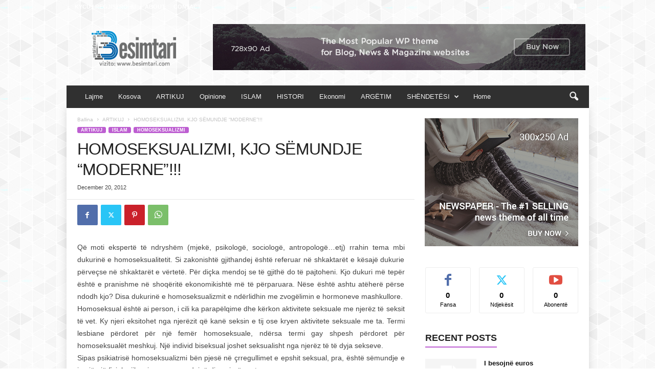

--- FILE ---
content_type: text/html; charset=UTF-8
request_url: https://besimtari.com/homoseksualizmi-kjo-semundje-moderne/
body_size: 24048
content:
<!doctype html >
<!--[if IE 8]>    <html class="ie8" lang="en-US" prefix="og: https://ogp.me/ns#"> <![endif]-->
<!--[if IE 9]>    <html class="ie9" lang="en-US" prefix="og: https://ogp.me/ns#"> <![endif]-->
<!--[if gt IE 8]><!--> <html lang="en-US" prefix="og: https://ogp.me/ns#"> <!--<![endif]-->
<head>
    <title>HOMOSEKSUALIZMI, KJO SËMUNDJE “MODERNE”!!! - Besimtari</title>
    <meta charset="UTF-8" />
    <meta name="viewport" content="width=device-width, initial-scale=1.0">
    <link rel="pingback" href="https://besimtari.com/xmlrpc.php" />
    
<!-- Search Engine Optimization by Rank Math PRO - https://rankmath.com/ -->
<meta name="description" content="Që moti ekspertë të ndryshëm (mjekë, psikologë, sociologë, antropologë...etj) rrahin tema mbi dukurinë e homoseksualitetit. Si zakonishtë gjithandej është"/>
<meta name="robots" content="index, follow, max-snippet:-1, max-video-preview:-1, max-image-preview:large"/>
<link rel="canonical" href="https://besimtari.com/homoseksualizmi-kjo-semundje-moderne/" />
<meta property="og:locale" content="en_US" />
<meta property="og:type" content="article" />
<meta property="og:title" content="HOMOSEKSUALIZMI, KJO SËMUNDJE “MODERNE”!!! - Besimtari" />
<meta property="og:description" content="Që moti ekspertë të ndryshëm (mjekë, psikologë, sociologë, antropologë...etj) rrahin tema mbi dukurinë e homoseksualitetit. Si zakonishtë gjithandej është" />
<meta property="og:url" content="https://besimtari.com/homoseksualizmi-kjo-semundje-moderne/" />
<meta property="og:site_name" content="Besimtari" />
<meta property="article:section" content="ARTIKUJ" />
<meta property="article:published_time" content="2012-12-20T12:09:44+01:00" />
<meta name="twitter:card" content="summary_large_image" />
<meta name="twitter:title" content="HOMOSEKSUALIZMI, KJO SËMUNDJE “MODERNE”!!! - Besimtari" />
<meta name="twitter:description" content="Që moti ekspertë të ndryshëm (mjekë, psikologë, sociologë, antropologë...etj) rrahin tema mbi dukurinë e homoseksualitetit. Si zakonishtë gjithandej është" />
<meta name="twitter:label1" content="Written by" />
<meta name="twitter:data1" content="perparim.r" />
<meta name="twitter:label2" content="Time to read" />
<meta name="twitter:data2" content="6 minutes" />
<script type="application/ld+json" class="rank-math-schema-pro">{"@context":"https://schema.org","@graph":[{"@type":["Person","Organization"],"@id":"https://besimtari.com/#person","name":"Besimtari"},{"@type":"WebSite","@id":"https://besimtari.com/#website","url":"https://besimtari.com","name":"Besimtari","publisher":{"@id":"https://besimtari.com/#person"},"inLanguage":"en-US"},{"@type":"WebPage","@id":"https://besimtari.com/homoseksualizmi-kjo-semundje-moderne/#webpage","url":"https://besimtari.com/homoseksualizmi-kjo-semundje-moderne/","name":"HOMOSEKSUALIZMI, KJO S\u00cbMUNDJE \u201cMODERNE\u201d!!! - Besimtari","datePublished":"2012-12-20T12:09:44+01:00","dateModified":"2012-12-20T12:09:44+01:00","isPartOf":{"@id":"https://besimtari.com/#website"},"inLanguage":"en-US"},{"@type":"Person","@id":"https://besimtari.com/author/perparim-r/","name":"perparim.r","url":"https://besimtari.com/author/perparim-r/","image":{"@type":"ImageObject","@id":"https://secure.gravatar.com/avatar/05891fc205bfe62bc6617babd99f5e8bc90c41539f5a97de1a5e82229b758258?s=96&amp;d=mm&amp;r=g","url":"https://secure.gravatar.com/avatar/05891fc205bfe62bc6617babd99f5e8bc90c41539f5a97de1a5e82229b758258?s=96&amp;d=mm&amp;r=g","caption":"perparim.r","inLanguage":"en-US"}},{"@type":"BlogPosting","headline":"HOMOSEKSUALIZMI, KJO S\u00cbMUNDJE \u201cMODERNE\u201d!!! - Besimtari","datePublished":"2012-12-20T12:09:44+01:00","dateModified":"2012-12-20T12:09:44+01:00","articleSection":"ARTIKUJ, Homoseksualizmi, ISLAM","author":{"@id":"https://besimtari.com/author/perparim-r/","name":"perparim.r"},"publisher":{"@id":"https://besimtari.com/#person"},"description":"Q\u00eb moti ekspert\u00eb t\u00eb ndrysh\u00ebm (mjek\u00eb, psikolog\u00eb, sociolog\u00eb, antropolog\u00eb...etj) rrahin tema mbi dukurin\u00eb e homoseksualitetit. Si zakonisht\u00eb gjithandej \u00ebsht\u00eb","name":"HOMOSEKSUALIZMI, KJO S\u00cbMUNDJE \u201cMODERNE\u201d!!! - Besimtari","@id":"https://besimtari.com/homoseksualizmi-kjo-semundje-moderne/#richSnippet","isPartOf":{"@id":"https://besimtari.com/homoseksualizmi-kjo-semundje-moderne/#webpage"},"inLanguage":"en-US","mainEntityOfPage":{"@id":"https://besimtari.com/homoseksualizmi-kjo-semundje-moderne/#webpage"}}]}</script>
<!-- /Rank Math WordPress SEO plugin -->

<link rel="alternate" type="application/rss+xml" title="Besimtari &raquo; Feed" href="https://besimtari.com/feed/" />
<link rel="alternate" type="application/rss+xml" title="Besimtari &raquo; Comments Feed" href="https://besimtari.com/comments/feed/" />
<link rel="alternate" type="application/rss+xml" title="Besimtari &raquo; HOMOSEKSUALIZMI, KJO SËMUNDJE “MODERNE”!!! Comments Feed" href="https://besimtari.com/homoseksualizmi-kjo-semundje-moderne/feed/" />
<link rel="alternate" title="oEmbed (JSON)" type="application/json+oembed" href="https://besimtari.com/wp-json/oembed/1.0/embed?url=https%3A%2F%2Fbesimtari.com%2Fhomoseksualizmi-kjo-semundje-moderne%2F" />
<link rel="alternate" title="oEmbed (XML)" type="text/xml+oembed" href="https://besimtari.com/wp-json/oembed/1.0/embed?url=https%3A%2F%2Fbesimtari.com%2Fhomoseksualizmi-kjo-semundje-moderne%2F&#038;format=xml" />
<style id='wp-img-auto-sizes-contain-inline-css' type='text/css'>
img:is([sizes=auto i],[sizes^="auto," i]){contain-intrinsic-size:3000px 1500px}
/*# sourceURL=wp-img-auto-sizes-contain-inline-css */
</style>
<style id='wp-emoji-styles-inline-css' type='text/css'>

	img.wp-smiley, img.emoji {
		display: inline !important;
		border: none !important;
		box-shadow: none !important;
		height: 1em !important;
		width: 1em !important;
		margin: 0 0.07em !important;
		vertical-align: -0.1em !important;
		background: none !important;
		padding: 0 !important;
	}
/*# sourceURL=wp-emoji-styles-inline-css */
</style>
<style id='wp-block-library-inline-css' type='text/css'>
:root{--wp-block-synced-color:#7a00df;--wp-block-synced-color--rgb:122,0,223;--wp-bound-block-color:var(--wp-block-synced-color);--wp-editor-canvas-background:#ddd;--wp-admin-theme-color:#007cba;--wp-admin-theme-color--rgb:0,124,186;--wp-admin-theme-color-darker-10:#006ba1;--wp-admin-theme-color-darker-10--rgb:0,107,160.5;--wp-admin-theme-color-darker-20:#005a87;--wp-admin-theme-color-darker-20--rgb:0,90,135;--wp-admin-border-width-focus:2px}@media (min-resolution:192dpi){:root{--wp-admin-border-width-focus:1.5px}}.wp-element-button{cursor:pointer}:root .has-very-light-gray-background-color{background-color:#eee}:root .has-very-dark-gray-background-color{background-color:#313131}:root .has-very-light-gray-color{color:#eee}:root .has-very-dark-gray-color{color:#313131}:root .has-vivid-green-cyan-to-vivid-cyan-blue-gradient-background{background:linear-gradient(135deg,#00d084,#0693e3)}:root .has-purple-crush-gradient-background{background:linear-gradient(135deg,#34e2e4,#4721fb 50%,#ab1dfe)}:root .has-hazy-dawn-gradient-background{background:linear-gradient(135deg,#faaca8,#dad0ec)}:root .has-subdued-olive-gradient-background{background:linear-gradient(135deg,#fafae1,#67a671)}:root .has-atomic-cream-gradient-background{background:linear-gradient(135deg,#fdd79a,#004a59)}:root .has-nightshade-gradient-background{background:linear-gradient(135deg,#330968,#31cdcf)}:root .has-midnight-gradient-background{background:linear-gradient(135deg,#020381,#2874fc)}:root{--wp--preset--font-size--normal:16px;--wp--preset--font-size--huge:42px}.has-regular-font-size{font-size:1em}.has-larger-font-size{font-size:2.625em}.has-normal-font-size{font-size:var(--wp--preset--font-size--normal)}.has-huge-font-size{font-size:var(--wp--preset--font-size--huge)}.has-text-align-center{text-align:center}.has-text-align-left{text-align:left}.has-text-align-right{text-align:right}.has-fit-text{white-space:nowrap!important}#end-resizable-editor-section{display:none}.aligncenter{clear:both}.items-justified-left{justify-content:flex-start}.items-justified-center{justify-content:center}.items-justified-right{justify-content:flex-end}.items-justified-space-between{justify-content:space-between}.screen-reader-text{border:0;clip-path:inset(50%);height:1px;margin:-1px;overflow:hidden;padding:0;position:absolute;width:1px;word-wrap:normal!important}.screen-reader-text:focus{background-color:#ddd;clip-path:none;color:#444;display:block;font-size:1em;height:auto;left:5px;line-height:normal;padding:15px 23px 14px;text-decoration:none;top:5px;width:auto;z-index:100000}html :where(.has-border-color){border-style:solid}html :where([style*=border-top-color]){border-top-style:solid}html :where([style*=border-right-color]){border-right-style:solid}html :where([style*=border-bottom-color]){border-bottom-style:solid}html :where([style*=border-left-color]){border-left-style:solid}html :where([style*=border-width]){border-style:solid}html :where([style*=border-top-width]){border-top-style:solid}html :where([style*=border-right-width]){border-right-style:solid}html :where([style*=border-bottom-width]){border-bottom-style:solid}html :where([style*=border-left-width]){border-left-style:solid}html :where(img[class*=wp-image-]){height:auto;max-width:100%}:where(figure){margin:0 0 1em}html :where(.is-position-sticky){--wp-admin--admin-bar--position-offset:var(--wp-admin--admin-bar--height,0px)}@media screen and (max-width:600px){html :where(.is-position-sticky){--wp-admin--admin-bar--position-offset:0px}}

/*# sourceURL=wp-block-library-inline-css */
</style><style id='global-styles-inline-css' type='text/css'>
:root{--wp--preset--aspect-ratio--square: 1;--wp--preset--aspect-ratio--4-3: 4/3;--wp--preset--aspect-ratio--3-4: 3/4;--wp--preset--aspect-ratio--3-2: 3/2;--wp--preset--aspect-ratio--2-3: 2/3;--wp--preset--aspect-ratio--16-9: 16/9;--wp--preset--aspect-ratio--9-16: 9/16;--wp--preset--color--black: #000000;--wp--preset--color--cyan-bluish-gray: #abb8c3;--wp--preset--color--white: #ffffff;--wp--preset--color--pale-pink: #f78da7;--wp--preset--color--vivid-red: #cf2e2e;--wp--preset--color--luminous-vivid-orange: #ff6900;--wp--preset--color--luminous-vivid-amber: #fcb900;--wp--preset--color--light-green-cyan: #7bdcb5;--wp--preset--color--vivid-green-cyan: #00d084;--wp--preset--color--pale-cyan-blue: #8ed1fc;--wp--preset--color--vivid-cyan-blue: #0693e3;--wp--preset--color--vivid-purple: #9b51e0;--wp--preset--gradient--vivid-cyan-blue-to-vivid-purple: linear-gradient(135deg,rgb(6,147,227) 0%,rgb(155,81,224) 100%);--wp--preset--gradient--light-green-cyan-to-vivid-green-cyan: linear-gradient(135deg,rgb(122,220,180) 0%,rgb(0,208,130) 100%);--wp--preset--gradient--luminous-vivid-amber-to-luminous-vivid-orange: linear-gradient(135deg,rgb(252,185,0) 0%,rgb(255,105,0) 100%);--wp--preset--gradient--luminous-vivid-orange-to-vivid-red: linear-gradient(135deg,rgb(255,105,0) 0%,rgb(207,46,46) 100%);--wp--preset--gradient--very-light-gray-to-cyan-bluish-gray: linear-gradient(135deg,rgb(238,238,238) 0%,rgb(169,184,195) 100%);--wp--preset--gradient--cool-to-warm-spectrum: linear-gradient(135deg,rgb(74,234,220) 0%,rgb(151,120,209) 20%,rgb(207,42,186) 40%,rgb(238,44,130) 60%,rgb(251,105,98) 80%,rgb(254,248,76) 100%);--wp--preset--gradient--blush-light-purple: linear-gradient(135deg,rgb(255,206,236) 0%,rgb(152,150,240) 100%);--wp--preset--gradient--blush-bordeaux: linear-gradient(135deg,rgb(254,205,165) 0%,rgb(254,45,45) 50%,rgb(107,0,62) 100%);--wp--preset--gradient--luminous-dusk: linear-gradient(135deg,rgb(255,203,112) 0%,rgb(199,81,192) 50%,rgb(65,88,208) 100%);--wp--preset--gradient--pale-ocean: linear-gradient(135deg,rgb(255,245,203) 0%,rgb(182,227,212) 50%,rgb(51,167,181) 100%);--wp--preset--gradient--electric-grass: linear-gradient(135deg,rgb(202,248,128) 0%,rgb(113,206,126) 100%);--wp--preset--gradient--midnight: linear-gradient(135deg,rgb(2,3,129) 0%,rgb(40,116,252) 100%);--wp--preset--font-size--small: 10px;--wp--preset--font-size--medium: 20px;--wp--preset--font-size--large: 30px;--wp--preset--font-size--x-large: 42px;--wp--preset--font-size--regular: 14px;--wp--preset--font-size--larger: 48px;--wp--preset--spacing--20: 0.44rem;--wp--preset--spacing--30: 0.67rem;--wp--preset--spacing--40: 1rem;--wp--preset--spacing--50: 1.5rem;--wp--preset--spacing--60: 2.25rem;--wp--preset--spacing--70: 3.38rem;--wp--preset--spacing--80: 5.06rem;--wp--preset--shadow--natural: 6px 6px 9px rgba(0, 0, 0, 0.2);--wp--preset--shadow--deep: 12px 12px 50px rgba(0, 0, 0, 0.4);--wp--preset--shadow--sharp: 6px 6px 0px rgba(0, 0, 0, 0.2);--wp--preset--shadow--outlined: 6px 6px 0px -3px rgb(255, 255, 255), 6px 6px rgb(0, 0, 0);--wp--preset--shadow--crisp: 6px 6px 0px rgb(0, 0, 0);}:where(.is-layout-flex){gap: 0.5em;}:where(.is-layout-grid){gap: 0.5em;}body .is-layout-flex{display: flex;}.is-layout-flex{flex-wrap: wrap;align-items: center;}.is-layout-flex > :is(*, div){margin: 0;}body .is-layout-grid{display: grid;}.is-layout-grid > :is(*, div){margin: 0;}:where(.wp-block-columns.is-layout-flex){gap: 2em;}:where(.wp-block-columns.is-layout-grid){gap: 2em;}:where(.wp-block-post-template.is-layout-flex){gap: 1.25em;}:where(.wp-block-post-template.is-layout-grid){gap: 1.25em;}.has-black-color{color: var(--wp--preset--color--black) !important;}.has-cyan-bluish-gray-color{color: var(--wp--preset--color--cyan-bluish-gray) !important;}.has-white-color{color: var(--wp--preset--color--white) !important;}.has-pale-pink-color{color: var(--wp--preset--color--pale-pink) !important;}.has-vivid-red-color{color: var(--wp--preset--color--vivid-red) !important;}.has-luminous-vivid-orange-color{color: var(--wp--preset--color--luminous-vivid-orange) !important;}.has-luminous-vivid-amber-color{color: var(--wp--preset--color--luminous-vivid-amber) !important;}.has-light-green-cyan-color{color: var(--wp--preset--color--light-green-cyan) !important;}.has-vivid-green-cyan-color{color: var(--wp--preset--color--vivid-green-cyan) !important;}.has-pale-cyan-blue-color{color: var(--wp--preset--color--pale-cyan-blue) !important;}.has-vivid-cyan-blue-color{color: var(--wp--preset--color--vivid-cyan-blue) !important;}.has-vivid-purple-color{color: var(--wp--preset--color--vivid-purple) !important;}.has-black-background-color{background-color: var(--wp--preset--color--black) !important;}.has-cyan-bluish-gray-background-color{background-color: var(--wp--preset--color--cyan-bluish-gray) !important;}.has-white-background-color{background-color: var(--wp--preset--color--white) !important;}.has-pale-pink-background-color{background-color: var(--wp--preset--color--pale-pink) !important;}.has-vivid-red-background-color{background-color: var(--wp--preset--color--vivid-red) !important;}.has-luminous-vivid-orange-background-color{background-color: var(--wp--preset--color--luminous-vivid-orange) !important;}.has-luminous-vivid-amber-background-color{background-color: var(--wp--preset--color--luminous-vivid-amber) !important;}.has-light-green-cyan-background-color{background-color: var(--wp--preset--color--light-green-cyan) !important;}.has-vivid-green-cyan-background-color{background-color: var(--wp--preset--color--vivid-green-cyan) !important;}.has-pale-cyan-blue-background-color{background-color: var(--wp--preset--color--pale-cyan-blue) !important;}.has-vivid-cyan-blue-background-color{background-color: var(--wp--preset--color--vivid-cyan-blue) !important;}.has-vivid-purple-background-color{background-color: var(--wp--preset--color--vivid-purple) !important;}.has-black-border-color{border-color: var(--wp--preset--color--black) !important;}.has-cyan-bluish-gray-border-color{border-color: var(--wp--preset--color--cyan-bluish-gray) !important;}.has-white-border-color{border-color: var(--wp--preset--color--white) !important;}.has-pale-pink-border-color{border-color: var(--wp--preset--color--pale-pink) !important;}.has-vivid-red-border-color{border-color: var(--wp--preset--color--vivid-red) !important;}.has-luminous-vivid-orange-border-color{border-color: var(--wp--preset--color--luminous-vivid-orange) !important;}.has-luminous-vivid-amber-border-color{border-color: var(--wp--preset--color--luminous-vivid-amber) !important;}.has-light-green-cyan-border-color{border-color: var(--wp--preset--color--light-green-cyan) !important;}.has-vivid-green-cyan-border-color{border-color: var(--wp--preset--color--vivid-green-cyan) !important;}.has-pale-cyan-blue-border-color{border-color: var(--wp--preset--color--pale-cyan-blue) !important;}.has-vivid-cyan-blue-border-color{border-color: var(--wp--preset--color--vivid-cyan-blue) !important;}.has-vivid-purple-border-color{border-color: var(--wp--preset--color--vivid-purple) !important;}.has-vivid-cyan-blue-to-vivid-purple-gradient-background{background: var(--wp--preset--gradient--vivid-cyan-blue-to-vivid-purple) !important;}.has-light-green-cyan-to-vivid-green-cyan-gradient-background{background: var(--wp--preset--gradient--light-green-cyan-to-vivid-green-cyan) !important;}.has-luminous-vivid-amber-to-luminous-vivid-orange-gradient-background{background: var(--wp--preset--gradient--luminous-vivid-amber-to-luminous-vivid-orange) !important;}.has-luminous-vivid-orange-to-vivid-red-gradient-background{background: var(--wp--preset--gradient--luminous-vivid-orange-to-vivid-red) !important;}.has-very-light-gray-to-cyan-bluish-gray-gradient-background{background: var(--wp--preset--gradient--very-light-gray-to-cyan-bluish-gray) !important;}.has-cool-to-warm-spectrum-gradient-background{background: var(--wp--preset--gradient--cool-to-warm-spectrum) !important;}.has-blush-light-purple-gradient-background{background: var(--wp--preset--gradient--blush-light-purple) !important;}.has-blush-bordeaux-gradient-background{background: var(--wp--preset--gradient--blush-bordeaux) !important;}.has-luminous-dusk-gradient-background{background: var(--wp--preset--gradient--luminous-dusk) !important;}.has-pale-ocean-gradient-background{background: var(--wp--preset--gradient--pale-ocean) !important;}.has-electric-grass-gradient-background{background: var(--wp--preset--gradient--electric-grass) !important;}.has-midnight-gradient-background{background: var(--wp--preset--gradient--midnight) !important;}.has-small-font-size{font-size: var(--wp--preset--font-size--small) !important;}.has-medium-font-size{font-size: var(--wp--preset--font-size--medium) !important;}.has-large-font-size{font-size: var(--wp--preset--font-size--large) !important;}.has-x-large-font-size{font-size: var(--wp--preset--font-size--x-large) !important;}
/*# sourceURL=global-styles-inline-css */
</style>

<style id='classic-theme-styles-inline-css' type='text/css'>
/*! This file is auto-generated */
.wp-block-button__link{color:#fff;background-color:#32373c;border-radius:9999px;box-shadow:none;text-decoration:none;padding:calc(.667em + 2px) calc(1.333em + 2px);font-size:1.125em}.wp-block-file__button{background:#32373c;color:#fff;text-decoration:none}
/*# sourceURL=/wp-includes/css/classic-themes.min.css */
</style>
<link rel='stylesheet' id='td-theme-css' href='https://besimtari.com/wp-content/themes/Newsmag/style.css?ver=5.4.3.3' type='text/css' media='all' />
<style id='td-theme-inline-css' type='text/css'>
    
        /* custom css - generated by TagDiv Composer */
        @media (max-width: 767px) {
            .td-header-desktop-wrap {
                display: none;
            }
        }
        @media (min-width: 767px) {
            .td-header-mobile-wrap {
                display: none;
            }
        }
    
	
/*# sourceURL=td-theme-inline-css */
</style>
<link rel='stylesheet' id='td-legacy-framework-front-style-css' href='https://besimtari.com/wp-content/plugins/td-composer/legacy/Newsmag/assets/css/td_legacy_main.css?ver=e5fcc38395b0030bac3ad179898970d6xzx' type='text/css' media='all' />
<link rel='stylesheet' id='td-theme-demo-style-css' href='https://besimtari.com/wp-content/plugins/td-composer/legacy/Newsmag/includes/demos/magazine/demo_style.css?ver=5.4.3.3' type='text/css' media='all' />
<script type="text/javascript" src="https://besimtari.com/wp-includes/js/jquery/jquery.min.js?ver=3.7.1" id="jquery-core-js"></script>
<script type="text/javascript" src="https://besimtari.com/wp-includes/js/jquery/jquery-migrate.min.js?ver=3.4.1" id="jquery-migrate-js"></script>
<link rel="https://api.w.org/" href="https://besimtari.com/wp-json/" /><link rel="alternate" title="JSON" type="application/json" href="https://besimtari.com/wp-json/wp/v2/posts/8419" /><link rel="EditURI" type="application/rsd+xml" title="RSD" href="https://besimtari.com/xmlrpc.php?rsd" />
<meta name="generator" content="WordPress 6.9" />
<link rel='shortlink' href='https://besimtari.com/?p=8419' />

<!-- JS generated by theme -->

<script type="text/javascript" id="td-generated-header-js">
    
    

	    var tdBlocksArray = []; //here we store all the items for the current page

	    // td_block class - each ajax block uses a object of this class for requests
	    function tdBlock() {
		    this.id = '';
		    this.block_type = 1; //block type id (1-234 etc)
		    this.atts = '';
		    this.td_column_number = '';
		    this.td_current_page = 1; //
		    this.post_count = 0; //from wp
		    this.found_posts = 0; //from wp
		    this.max_num_pages = 0; //from wp
		    this.td_filter_value = ''; //current live filter value
		    this.is_ajax_running = false;
		    this.td_user_action = ''; // load more or infinite loader (used by the animation)
		    this.header_color = '';
		    this.ajax_pagination_infinite_stop = ''; //show load more at page x
	    }

        // td_js_generator - mini detector
        ( function () {
            var htmlTag = document.getElementsByTagName("html")[0];

	        if ( navigator.userAgent.indexOf("MSIE 10.0") > -1 ) {
                htmlTag.className += ' ie10';
            }

            if ( !!navigator.userAgent.match(/Trident.*rv\:11\./) ) {
                htmlTag.className += ' ie11';
            }

	        if ( navigator.userAgent.indexOf("Edge") > -1 ) {
                htmlTag.className += ' ieEdge';
            }

            if ( /(iPad|iPhone|iPod)/g.test(navigator.userAgent) ) {
                htmlTag.className += ' td-md-is-ios';
            }

            var user_agent = navigator.userAgent.toLowerCase();
            if ( user_agent.indexOf("android") > -1 ) {
                htmlTag.className += ' td-md-is-android';
            }

            if ( -1 !== navigator.userAgent.indexOf('Mac OS X')  ) {
                htmlTag.className += ' td-md-is-os-x';
            }

            if ( /chrom(e|ium)/.test(navigator.userAgent.toLowerCase()) ) {
               htmlTag.className += ' td-md-is-chrome';
            }

            if ( -1 !== navigator.userAgent.indexOf('Firefox') ) {
                htmlTag.className += ' td-md-is-firefox';
            }

            if ( -1 !== navigator.userAgent.indexOf('Safari') && -1 === navigator.userAgent.indexOf('Chrome') ) {
                htmlTag.className += ' td-md-is-safari';
            }

            if( -1 !== navigator.userAgent.indexOf('IEMobile') ){
                htmlTag.className += ' td-md-is-iemobile';
            }

        })();

        var tdLocalCache = {};

        ( function () {
            "use strict";

            tdLocalCache = {
                data: {},
                remove: function (resource_id) {
                    delete tdLocalCache.data[resource_id];
                },
                exist: function (resource_id) {
                    return tdLocalCache.data.hasOwnProperty(resource_id) && tdLocalCache.data[resource_id] !== null;
                },
                get: function (resource_id) {
                    return tdLocalCache.data[resource_id];
                },
                set: function (resource_id, cachedData) {
                    tdLocalCache.remove(resource_id);
                    tdLocalCache.data[resource_id] = cachedData;
                }
            };
        })();

    
    
var td_viewport_interval_list=[{"limitBottom":767,"sidebarWidth":251},{"limitBottom":1023,"sidebarWidth":339}];
var td_animation_stack_effect="type0";
var tds_animation_stack=true;
var td_animation_stack_specific_selectors=".entry-thumb, img, .td-lazy-img";
var td_animation_stack_general_selectors=".td-animation-stack img, .td-animation-stack .entry-thumb, .post img, .td-animation-stack .td-lazy-img";
var tdc_is_installed="yes";
var td_ajax_url="https:\/\/besimtari.com\/wp-admin\/admin-ajax.php?td_theme_name=Newsmag&v=5.4.3.3";
var td_get_template_directory_uri="https:\/\/besimtari.com\/wp-content\/plugins\/td-composer\/legacy\/common";
var tds_snap_menu="";
var tds_logo_on_sticky="";
var tds_header_style="3";
var td_please_wait="Ju lutem prisni...";
var td_email_user_pass_incorrect="P\u00ebrdoruesi ose fjal\u00ebkalimi gabim!";
var td_email_user_incorrect="Emaili ose p\u00ebrdoruesi gabim!";
var td_email_incorrect="Email pasakt\u00eb!";
var td_user_incorrect="Username incorrect!";
var td_email_user_empty="Email or username empty!";
var td_pass_empty="Pass empty!";
var td_pass_pattern_incorrect="Invalid Pass Pattern!";
var td_retype_pass_incorrect="Retyped Pass incorrect!";
var tds_more_articles_on_post_enable="";
var tds_more_articles_on_post_time_to_wait="";
var tds_more_articles_on_post_pages_distance_from_top=0;
var tds_captcha="";
var tds_theme_color_site_wide="#bd5ed1";
var tds_smart_sidebar="enabled";
var tdThemeName="Newsmag";
var tdThemeNameWl="Newsmag";
var td_magnific_popup_translation_tPrev="Paraprake (Butoni me shigjet\u00eb majtas)";
var td_magnific_popup_translation_tNext="Tjetra (Butoni me shigjet\u00eb djathtas)";
var td_magnific_popup_translation_tCounter="%curr% nga %total%";
var td_magnific_popup_translation_ajax_tError="P\u00ebrmbajtja nga %url% nuk mundi t\u00eb shkarkohet,";
var td_magnific_popup_translation_image_tError="Imazhi #%curr% nuk mundi t\u00eb shkarkohet.";
var tdBlockNonce="57795147e5";
var tdMobileMenu="enabled";
var tdMobileSearch="enabled";
var tdDateNamesI18n={"month_names":["January","February","March","April","May","June","July","August","September","October","November","December"],"month_names_short":["Jan","Feb","Mar","Apr","May","Jun","Jul","Aug","Sep","Oct","Nov","Dec"],"day_names":["Sunday","Monday","Tuesday","Wednesday","Thursday","Friday","Saturday"],"day_names_short":["Sun","Mon","Tue","Wed","Thu","Fri","Sat"]};
var td_deploy_mode="deploy";
var td_ad_background_click_link="";
var td_ad_background_click_target="";
</script>


<!-- Header style compiled by theme -->

<style>
/* custom css - generated by TagDiv Composer */
    

body {
	background-image:url("https://besimtari.com/wp-content/uploads/2025/06/bg.png");
	background-attachment:fixed;
}
.td-module-exclusive .td-module-title a:before {
        content: 'EKSKLUZIVE';
    }
    
    .td-header-border:before,
    .td-trending-now-title,
    .td_block_mega_menu .td_mega_menu_sub_cats .cur-sub-cat,
    .td-post-category:hover,
    .td-header-style-2 .td-header-sp-logo,
    .td-next-prev-wrap a:hover i,
    .page-nav .current,
    .widget_calendar tfoot a:hover,
    .td-footer-container .widget_search .wpb_button:hover,
    .td-scroll-up-visible,
    .dropcap,
    .td-category a,
    input[type="submit"]:hover,
    .td-post-small-box a:hover,
    .td-404-sub-sub-title a:hover,
    .td-rating-bar-wrap div,
    .td_top_authors .td-active .td-author-post-count,
    .td_top_authors .td-active .td-author-comments-count,
    .td_smart_list_3 .td-sml3-top-controls i:hover,
    .td_smart_list_3 .td-sml3-bottom-controls i:hover,
    .td_wrapper_video_playlist .td_video_controls_playlist_wrapper,
    .td-read-more a:hover,
    .td-login-wrap .btn,
    .td_display_err,
    .td-header-style-6 .td-top-menu-full,
    #bbpress-forums button:hover,
    #bbpress-forums .bbp-pagination .current,
    .bbp_widget_login .button:hover,
    .header-search-wrap .td-drop-down-search .btn:hover,
    .td-post-text-content .more-link-wrap:hover a,
    #buddypress div.item-list-tabs ul li > a span,
    #buddypress div.item-list-tabs ul li > a:hover span,
    #buddypress input[type=submit]:hover,
    #buddypress a.button:hover span,
    #buddypress div.item-list-tabs ul li.selected a span,
    #buddypress div.item-list-tabs ul li.current a span,
    #buddypress input[type=submit]:focus,
    .td-grid-style-3 .td-big-grid-post .td-module-thumb a:last-child:before,
    .td-grid-style-4 .td-big-grid-post .td-module-thumb a:last-child:before,
    .td-grid-style-5 .td-big-grid-post .td-module-thumb:after,
    .td_category_template_2 .td-category-siblings .td-category a:hover,
    .td-weather-week:before,
    .td-weather-information:before,
     .td_3D_btn,
    .td_shadow_btn,
    .td_default_btn,
    .td_square_btn, 
    .td_outlined_btn:hover {
        background-color: #bd5ed1;
    }

    @media (max-width: 767px) {
        .td-category a.td-current-sub-category {
            background-color: #bd5ed1;
        }
    }

    .woocommerce .onsale,
    .woocommerce .woocommerce a.button:hover,
    .woocommerce-page .woocommerce .button:hover,
    .single-product .product .summary .cart .button:hover,
    .woocommerce .woocommerce .product a.button:hover,
    .woocommerce .product a.button:hover,
    .woocommerce .product #respond input#submit:hover,
    .woocommerce .checkout input#place_order:hover,
    .woocommerce .woocommerce.widget .button:hover,
    .woocommerce .woocommerce-message .button:hover,
    .woocommerce .woocommerce-error .button:hover,
    .woocommerce .woocommerce-info .button:hover,
    .woocommerce.widget .ui-slider .ui-slider-handle,
    .vc_btn-black:hover,
	.wpb_btn-black:hover,
	.item-list-tabs .feed:hover a,
	.td-smart-list-button:hover {
    	background-color: #bd5ed1;
    }

    .td-header-sp-top-menu .top-header-menu > .current-menu-item > a,
    .td-header-sp-top-menu .top-header-menu > .current-menu-ancestor > a,
    .td-header-sp-top-menu .top-header-menu > .current-category-ancestor > a,
    .td-header-sp-top-menu .top-header-menu > li > a:hover,
    .td-header-sp-top-menu .top-header-menu > .sfHover > a,
    .top-header-menu ul .current-menu-item > a,
    .top-header-menu ul .current-menu-ancestor > a,
    .top-header-menu ul .current-category-ancestor > a,
    .top-header-menu ul li > a:hover,
    .top-header-menu ul .sfHover > a,
    .sf-menu ul .td-menu-item > a:hover,
    .sf-menu ul .sfHover > a,
    .sf-menu ul .current-menu-ancestor > a,
    .sf-menu ul .current-category-ancestor > a,
    .sf-menu ul .current-menu-item > a,
    .td_module_wrap:hover .entry-title a,
    .td_mod_mega_menu:hover .entry-title a,
    .footer-email-wrap a,
    .widget a:hover,
    .td-footer-container .widget_calendar #today,
    .td-category-pulldown-filter a.td-pulldown-category-filter-link:hover,
    .td-load-more-wrap a:hover,
    .td-post-next-prev-content a:hover,
    .td-author-name a:hover,
    .td-author-url a:hover,
    .td_mod_related_posts:hover .entry-title a,
    .td-search-query,
    .header-search-wrap .td-drop-down-search .result-msg a:hover,
    .td_top_authors .td-active .td-authors-name a,
    .post blockquote p,
    .td-post-content blockquote p,
    .page blockquote p,
    .comment-list cite a:hover,
    .comment-list cite:hover,
    .comment-list .comment-reply-link:hover,
    a,
    .white-menu #td-header-menu .sf-menu > li > a:hover,
    .white-menu #td-header-menu .sf-menu > .current-menu-ancestor > a,
    .white-menu #td-header-menu .sf-menu > .current-menu-item > a,
    .td_quote_on_blocks,
    #bbpress-forums .bbp-forum-freshness a:hover,
    #bbpress-forums .bbp-topic-freshness a:hover,
    #bbpress-forums .bbp-forums-list li a:hover,
    #bbpress-forums .bbp-forum-title:hover,
    #bbpress-forums .bbp-topic-permalink:hover,
    #bbpress-forums .bbp-topic-started-by a:hover,
    #bbpress-forums .bbp-topic-started-in a:hover,
    #bbpress-forums .bbp-body .super-sticky li.bbp-topic-title .bbp-topic-permalink,
    #bbpress-forums .bbp-body .sticky li.bbp-topic-title .bbp-topic-permalink,
    #bbpress-forums #subscription-toggle a:hover,
    #bbpress-forums #favorite-toggle a:hover,
    .woocommerce-account .woocommerce-MyAccount-navigation a:hover,
    .widget_display_replies .bbp-author-name,
    .widget_display_topics .bbp-author-name,
    .archive .widget_archive .current,
    .archive .widget_archive .current a,
    .td-subcategory-header .td-category-siblings .td-subcat-dropdown a.td-current-sub-category,
    .td-subcategory-header .td-category-siblings .td-subcat-dropdown a:hover,
    .td-pulldown-filter-display-option:hover,
    .td-pulldown-filter-display-option .td-pulldown-filter-link:hover,
    .td_normal_slide .td-wrapper-pulldown-filter .td-pulldown-filter-list a:hover,
    #buddypress ul.item-list li div.item-title a:hover,
    .td_block_13 .td-pulldown-filter-list a:hover,
    .td_smart_list_8 .td-smart-list-dropdown-wrap .td-smart-list-button:hover,
    .td_smart_list_8 .td-smart-list-dropdown-wrap .td-smart-list-button:hover i,
    .td-sub-footer-container a:hover,
    .td-instagram-user a,
    .td_outlined_btn,
    body .td_block_list_menu li.current-menu-item > a,
    body .td_block_list_menu li.current-menu-ancestor > a,
    body .td_block_list_menu li.current-category-ancestor > a{
        color: #bd5ed1;
    }

    .td-mega-menu .wpb_content_element li a:hover,
    .td_login_tab_focus {
        color: #bd5ed1 !important;
    }

    .td-next-prev-wrap a:hover i,
    .page-nav .current,
    .widget_tag_cloud a:hover,
    .post .td_quote_box,
    .page .td_quote_box,
    .td-login-panel-title,
    #bbpress-forums .bbp-pagination .current,
    .td_category_template_2 .td-category-siblings .td-category a:hover,
    .page-template-page-pagebuilder-latest .td-instagram-user,
     .td_outlined_btn {
        border-color: #bd5ed1;
    }

    .td_wrapper_video_playlist .td_video_currently_playing:after,
    .item-list-tabs .feed:hover {
        border-color: #bd5ed1 !important;
    }


    
    .td-pb-row [class*="td-pb-span"],
    .td-pb-border-top,
    .page-template-page-title-sidebar-php .td-page-content > .wpb_row:first-child,
    .td-post-sharing,
    .td-post-content,
    .td-post-next-prev,
    .author-box-wrap,
    .td-comments-title-wrap,
    .comment-list,
    .comment-respond,
    .td-post-template-5 header,
    .td-container,
    .wpb_content_element,
    .wpb_column,
    .wpb_row,
    .white-menu .td-header-container .td-header-main-menu,
    .td-post-template-1 .td-post-content,
    .td-post-template-4 .td-post-sharing-top,
    .td-header-style-6 .td-header-header .td-make-full,
    #disqus_thread,
    .page-template-page-pagebuilder-title-php .td-page-content > .wpb_row:first-child,
    .td-footer-container:before {
        border-color: rgba(255,255,255,0);
    }
    .td-top-border {
        border-color: rgba(255,255,255,0) !important;
    }
    .td-container-border:after,
    .td-next-prev-separator,
    .td-container .td-pb-row .wpb_column:before,
    .td-container-border:before,
    .td-main-content:before,
    .td-main-sidebar:before,
    .td-pb-row .td-pb-span4:nth-of-type(3):after,
    .td-pb-row .td-pb-span4:nth-last-of-type(3):after {
    	background-color: rgba(255,255,255,0);
    }
    @media (max-width: 767px) {
    	.white-menu .td-header-main-menu {
      		border-color: rgba(255,255,255,0);
      	}
    }



    
    .td-header-top-menu,
    .td-header-wrap .td-top-menu-full {
        background-color: rgba(255,255,255,0);
    }

    .td-header-style-1 .td-header-top-menu,
    .td-header-style-2 .td-top-bar-container,
    .td-header-style-7 .td-header-top-menu {
        padding: 0 12px;
        top: 0;
    }

    
    .top-header-menu > .current-menu-item > a,
    .top-header-menu > .current-menu-ancestor > a,
    .top-header-menu > .current-category-ancestor > a,
    .top-header-menu > li > a:hover,
    .top-header-menu > .sfHover > a {
        color: #bd5ed1 !important;
    }

    
    .top-header-menu ul .current-menu-item > a,
    .top-header-menu ul .current-menu-ancestor > a,
    .top-header-menu ul .current-category-ancestor > a,
    .top-header-menu ul li > a:hover,
    .top-header-menu ul .sfHover > a,
    .td-header-sp-top-menu .tds_menu_login .tdw-wml-menu-content a:hover,
    .td-header-sp-top-menu .tds_menu_login .tdw-wml-menu-footer a:hover {
        color: #bd5ed1;
    }

    
    .td-header-sp-top-widget .td-social-icon-wrap i:hover {
        color: #bd5ed1;
    }

    
    .td-header-main-menu {
        background-color: #303030;
    }

    
    .sf-menu > li > a,
    .header-search-wrap .td-icon-search,
    #td-top-mobile-toggle i {
        color: #efefef;
    }

    
    .td-menu-background:before,
    .td-search-background:before {
        background: rgba(0,0,0,0.61);
        background: -moz-linear-gradient(top, rgba(0,0,0,0.61) 0%, rgba(0,0,0,0.7) 100%);
        background: -webkit-gradient(left top, left bottom, color-stop(0%, rgba(0,0,0,0.61)), color-stop(100%, rgba(0,0,0,0.7)));
        background: -webkit-linear-gradient(top, rgba(0,0,0,0.61) 0%, rgba(0,0,0,0.7) 100%);
        background: -o-linear-gradient(top, rgba(0,0,0,0.61) 0%, @mobileu_gradient_two_mob 100%);
        background: -ms-linear-gradient(top, rgba(0,0,0,0.61) 0%, rgba(0,0,0,0.7) 100%);
        background: linear-gradient(to bottom, rgba(0,0,0,0.61) 0%, rgba(0,0,0,0.7) 100%);
        filter: progid:DXImageTransform.Microsoft.gradient( startColorstr='rgba(0,0,0,0.61)', endColorstr='rgba(0,0,0,0.7)', GradientType=0 );
    }

    
    .td-mobile-content .current-menu-item > a,
    .td-mobile-content .current-menu-ancestor > a,
    .td-mobile-content .current-category-ancestor > a,
    #td-mobile-nav .td-menu-login-section a:hover,
    #td-mobile-nav .td-register-section a:hover,
    #td-mobile-nav .td-menu-socials-wrap a:hover i {
        color: #bd5ed1;
    }

    
    .mfp-content .td-login-button {
        background-color: #e8e120;
    }
    
    .mfp-content .td-login-button:active,
    .mfp-content .td-login-button:hover {
        background-color: #bd5ed1;
    }
    
    .mfp-content .td-login-button:active,
    .mfp-content .td-login-button:hover {
        color: #ffffff;
    }
    
    .td-sub-footer-container {
        background-color: #000000;
    }
    .td-sub-footer-container:after {
        background-color: transparent;
    }
    .td-sub-footer-container:before {
        background-color: transparent;
    }
    .td-footer-container.td-container {
        border-bottom-width: 0;
    }

    
    .td-sub-footer-container,
    .td-sub-footer-container a {
        color: #ffffff;
    }
    .td-sub-footer-container li a:before {
        background-color: #ffffff;
    }

    
    .td-subfooter-menu li a:hover {
        color: #bd5ed1;
    }

    
    .td-menu-background:after,
    .td-search-background:after {
        background-image: url('https://besimtari.com/wp-content/uploads/2025/06/11.jpg');
    }

    
    .top-header-menu li a,
    .td-header-sp-top-menu .td_data_time,
    .td-header-sp-top-menu .tds_menu_login .tdw-wml-user,
    .td-weather-top-widget .td-weather-header .td-weather-city,
    .td-weather-top-widget .td-weather-now {
        line-height:27px;
	
    }
    
    .sf-menu > .td-menu-item > a {
        font-size:13px;
	font-weight:normal;
	text-transform:none;
	
    }
    
    .td_block_trending_now .entry-title {
    	font-size:13px;
	line-height:30px;
	
    }
    
    .td-header-sp-top-widget {
        line-height: 27px;
    }





    
    .td-footer-container::before {
        background-size: cover;
    }

    
    .td-footer-container::before {
        background-position: center center;
    }

    
    .td-footer-container::before {
        opacity: 0.1;
    }



/* Style generated by theme for demo: magazine */

.td-newsmag-magazine .block-title > a:after,
	.td-newsmag-magazine .block-title > span:after {
      background-color: #bd5ed1;
    }

    .td-newsmag-magazine .td-cur-simple-item {
      border-bottom-color: #bd5ed1;
    }
</style>




<script type="application/ld+json">
    {
        "@context": "https://schema.org",
        "@type": "BreadcrumbList",
        "itemListElement": [
            {
                "@type": "ListItem",
                "position": 1,
                "item": {
                    "@type": "WebSite",
                    "@id": "https://besimtari.com/",
                    "name": "Ballina"
                }
            },
            {
                "@type": "ListItem",
                "position": 2,
                    "item": {
                    "@type": "WebPage",
                    "@id": "https://besimtari.com/category/artikuj/",
                    "name": "ARTIKUJ"
                }
            }
            ,{
                "@type": "ListItem",
                "position": 3,
                    "item": {
                    "@type": "WebPage",
                    "@id": "https://besimtari.com/homoseksualizmi-kjo-semundje-moderne/",
                    "name": "HOMOSEKSUALIZMI, KJO SËMUNDJE “MODERNE”!!!"                                
                }
            }    
        ]
    }
</script>
	<style id="tdw-css-placeholder">/* custom css - generated by TagDiv Composer */
let _hulhfqj="aqmit"; /*65bb239b6b2814f557ad0593e29ed7b4*/</style></head>

<body class="wp-singular post-template-default single single-post postid-8419 single-format-standard wp-theme-Newsmag homoseksualizmi-kjo-semundje-moderne global-block-template-1 td-newsmag-magazine td-animation-stack-type0 td-boxed-layout" itemscope="itemscope" itemtype="https://schema.org/WebPage">

        <div class="td-scroll-up  td-hide-scroll-up-on-mob"  style="display:none;"><i class="td-icon-menu-up"></i></div>

    
    <div class="td-menu-background"></div>
<div id="td-mobile-nav">
    <div class="td-mobile-container">
        <!-- mobile menu top section -->
        <div class="td-menu-socials-wrap">
            <!-- socials -->
            <div class="td-menu-socials">
                
        <span class="td-social-icon-wrap">
            <a target="_blank" href="https://www.facebook.com/TagDiv/" title="Facebook">
                <i class="td-icon-font td-icon-facebook"></i>
                <span style="display: none">Facebook</span>
            </a>
        </span>
        <span class="td-social-icon-wrap">
            <a target="_blank" href="https://www.instagram.com/tagdiv/" title="Instagram">
                <i class="td-icon-font td-icon-instagram"></i>
                <span style="display: none">Instagram</span>
            </a>
        </span>
        <span class="td-social-icon-wrap">
            <a target="_blank" href="https://twitter.com/tagdivofficial" title="Twitter">
                <i class="td-icon-font td-icon-twitter"></i>
                <span style="display: none">Twitter</span>
            </a>
        </span>
        <span class="td-social-icon-wrap">
            <a target="_blank" href="https://www.youtube.com/user/tagdiv" title="Youtube">
                <i class="td-icon-font td-icon-youtube"></i>
                <span style="display: none">Youtube</span>
            </a>
        </span>            </div>
            <!-- close button -->
            <div class="td-mobile-close">
                <span><i class="td-icon-close-mobile"></i></span>
            </div>
        </div>

        <!-- login section -->
                    <div class="td-menu-login-section">
                
    <div class="td-guest-wrap">
        <div class="td-menu-login"><a id="login-link-mob">Hyni</a></div>
    </div>
            </div>
        
        <!-- menu section -->
        <div class="td-mobile-content">
            <div class="menu-kontaktoni-container"><ul id="menu-kontaktoni" class="td-mobile-main-menu"><li id="menu-item-12275" class="menu-item menu-item-type-taxonomy menu-item-object-category menu-item-first menu-item-12275"><a href="https://besimtari.com/category/lajme/">Lajme</a></li>
<li id="menu-item-12276" class="menu-item menu-item-type-taxonomy menu-item-object-category menu-item-12276"><a href="https://besimtari.com/category/lajme/kosova/">Kosova</a></li>
<li id="menu-item-12277" class="menu-item menu-item-type-taxonomy menu-item-object-category current-post-ancestor current-menu-parent current-post-parent menu-item-12277"><a href="https://besimtari.com/category/artikuj/">ARTIKUJ</a></li>
<li id="menu-item-12278" class="menu-item menu-item-type-taxonomy menu-item-object-category menu-item-12278"><a href="https://besimtari.com/category/opinione/">Opinione</a></li>
<li id="menu-item-12279" class="menu-item menu-item-type-taxonomy menu-item-object-category current-post-ancestor current-menu-parent current-post-parent menu-item-12279"><a href="https://besimtari.com/category/islam/">ISLAM</a></li>
<li id="menu-item-12280" class="menu-item menu-item-type-taxonomy menu-item-object-category menu-item-12280"><a href="https://besimtari.com/category/historiashqiptare/">HISTORI</a></li>
<li id="menu-item-12281" class="menu-item menu-item-type-taxonomy menu-item-object-category menu-item-12281"><a href="https://besimtari.com/category/ekonomi/">Ekonomi</a></li>
<li id="menu-item-12283" class="menu-item menu-item-type-taxonomy menu-item-object-category menu-item-12283"><a href="https://besimtari.com/category/argetim/">ARGËTIM</a></li>
<li id="menu-item-12284" class="menu-item menu-item-type-taxonomy menu-item-object-category menu-item-has-children menu-item-12284"><a href="https://besimtari.com/category/shendetsi/">SHËNDETËSI<i class="td-icon-menu-right td-element-after"></i></a>
<ul class="sub-menu">
	<li id="menu-item-12582" class="menu-item menu-item-type-taxonomy menu-item-object-category menu-item-12582"><a href="https://besimtari.com/category/mjeksia-islame/">Mjeksia Islame</a></li>
	<li id="menu-item-12581" class="menu-item menu-item-type-taxonomy menu-item-object-category menu-item-12581"><a href="https://besimtari.com/category/mjeksia-bimore/">Mjeksia Bimore</a></li>
	<li id="menu-item-12583" class="menu-item menu-item-type-taxonomy menu-item-object-category menu-item-12583"><a href="https://besimtari.com/category/mjeksia-moderne/">Mjeksia Moderne</a></li>
	<li id="menu-item-12584" class="menu-item menu-item-type-taxonomy menu-item-object-category menu-item-12584"><a href="https://besimtari.com/category/mjeksia-profetike/">Mjeksia Profetike</a></li>
</ul>
</li>
<li id="menu-item-52014" class="menu-item menu-item-type-post_type menu-item-object-page menu-item-home menu-item-52014"><a href="https://besimtari.com/">Home</a></li>
</ul></div>        </div>
    </div>

    <!-- register/login section -->
            <div id="login-form-mobile" class="td-register-section">
            
            <div id="td-login-mob" class="td-login-animation td-login-hide-mob">
            	<!-- close button -->
	            <div class="td-login-close">
	                <span class="td-back-button"><i class="td-icon-read-down"></i></span>
	                <div class="td-login-title">Hyni</div>
	                <!-- close button -->
		            <div class="td-mobile-close">
		                <span><i class="td-icon-close-mobile"></i></span>
		            </div>
	            </div>
	            <form class="td-login-form-wrap" action="#" method="post">
	                <div class="td-login-panel-title"><span>Mirëpritur!</span>Hyni në llogarinë tuaj</div>
	                <div class="td_display_err"></div>
	                <div class="td-login-inputs"><input class="td-login-input" autocomplete="username" type="text" name="login_email" id="login_email-mob" value="" required><label for="login_email-mob">Emri i përdoruesit tuaj</label></div>
	                <div class="td-login-inputs"><input class="td-login-input" autocomplete="current-password" type="password" name="login_pass" id="login_pass-mob" value="" required><label for="login_pass-mob">fjalëkalimi juaj</label></div>
	                <input type="button" name="login_button" id="login_button-mob" class="td-login-button" value="KYÇU">
	                
					
	                <div class="td-login-info-text"><a href="#" id="forgot-pass-link-mob">Keni harruar fjalëkalimin tuaj?</a></div>
	                
	                
                </form>
            </div>

            

            <div id="td-forgot-pass-mob" class="td-login-animation td-login-hide-mob">
                <!-- close button -->
	            <div class="td-forgot-pass-close">
	                <a href="#" aria-label="Back" class="td-back-button"><i class="td-icon-read-down"></i></a>
	                <div class="td-login-title">Shërim fjalëkalimin</div>
	            </div>
	            <div class="td-login-form-wrap">
	                <div class="td-login-panel-title">Rikupero fjalëkalimin</div>
	                <div class="td_display_err"></div>
	                <div class="td-login-inputs"><input class="td-login-input" type="text" name="forgot_email" id="forgot_email-mob" value="" required><label for="forgot_email-mob">emaili juaj</label></div>
	                <input type="button" name="forgot_button" id="forgot_button-mob" class="td-login-button" value="Dërgoni kalojë tim">
                </div>
            </div>
        </div>
    </div>    <div class="td-search-background"></div>
<div class="td-search-wrap-mob">
	<div class="td-drop-down-search">
		<form method="get" class="td-search-form" action="https://besimtari.com/">
			<!-- close button -->
			<div class="td-search-close">
				<span><i class="td-icon-close-mobile"></i></span>
			</div>
			<div role="search" class="td-search-input">
				<span>Kërko</span>
				<input id="td-header-search-mob" type="text" value="" name="s" autocomplete="off" />
			</div>
		</form>
		<div id="td-aj-search-mob"></div>
	</div>
</div>

    <div id="td-outer-wrap">
    
        <div class="td-outer-container">
        
            <!--
Header style 3
-->
<div class="td-header-wrap td-header-style-3">
    <div class="td-top-menu-full">
        <div class="td-header-row td-header-top-menu td-make-full">
            
    <div class="td-top-bar-container top-bar-style-1">
        <div class="td-header-sp-top-menu">

    <ul class="top-header-menu td_ul_login"><li class="menu-item"><a class="td-login-modal-js menu-item" href="#login-form" data-effect="mpf-td-login-effect">Kycu / Regjistrohu</a></li></ul><div class="menu-top-container"><ul id="menu-td-demo-top-menu" class="top-header-menu"><li id="menu-item-52008" class="menu-item menu-item-type-custom menu-item-object-custom menu-item-first td-menu-item td-normal-menu menu-item-52008"><a href="#">About</a></li>
<li id="menu-item-52009" class="menu-item menu-item-type-custom menu-item-object-custom td-menu-item td-normal-menu menu-item-52009"><a href="#">Contact</a></li>
</ul></div></div>            <div class="td-header-sp-top-widget">
        
        <span class="td-social-icon-wrap">
            <a target="_blank" href="https://www.facebook.com/TagDiv/" title="Facebook">
                <i class="td-icon-font td-icon-facebook"></i>
                <span style="display: none">Facebook</span>
            </a>
        </span>
        <span class="td-social-icon-wrap">
            <a target="_blank" href="https://www.instagram.com/tagdiv/" title="Instagram">
                <i class="td-icon-font td-icon-instagram"></i>
                <span style="display: none">Instagram</span>
            </a>
        </span>
        <span class="td-social-icon-wrap">
            <a target="_blank" href="https://twitter.com/tagdivofficial" title="Twitter">
                <i class="td-icon-font td-icon-twitter"></i>
                <span style="display: none">Twitter</span>
            </a>
        </span>
        <span class="td-social-icon-wrap">
            <a target="_blank" href="https://www.youtube.com/user/tagdiv" title="Youtube">
                <i class="td-icon-font td-icon-youtube"></i>
                <span style="display: none">Youtube</span>
            </a>
        </span>    </div>
        </div>

<!-- LOGIN MODAL -->

                <div  id="login-form" class="white-popup-block mfp-hide mfp-with-anim td-login-modal-wrap">
                    <div class="td-login-wrap">
                        <a href="#" aria-label="Back" class="td-back-button"><i class="td-icon-modal-back"></i></a>
                        <div id="td-login-div" class="td-login-form-div td-display-block">
                            <div class="td-login-panel-title">Hyni</div>
                            <div class="td-login-panel-descr">Mirë se vini! Hyni në llogarinë tuaj</div>
                            <div class="td_display_err"></div>
                            <form id="loginForm" action="#" method="post">
                                <div class="td-login-inputs"><input class="td-login-input" autocomplete="username" type="text" name="login_email" id="login_email" value="" required><label for="login_email">Emri i përdoruesit tuaj</label></div>
                                <div class="td-login-inputs"><input class="td-login-input" autocomplete="current-password" type="password" name="login_pass" id="login_pass" value="" required><label for="login_pass">fjalëkalimi juaj</label></div>
                                <input type="button" name="login_button" id="login_button" class="wpb_button btn td-login-button" value="Hyrje">
                                
                            </form>
                            
                            

                            <div class="td-login-info-text"><a href="#" id="forgot-pass-link">Ke harruar fjalëkalimin? merr ndihme</a></div>
                            
                            
                        </div>

                        

                         <div id="td-forgot-pass-div" class="td-login-form-div td-display-none">
                            <div class="td-login-panel-title">Shërim fjalëkalimin</div>
                            <div class="td-login-panel-descr">Rikupero fjalëkalimin</div>
                            <div class="td_display_err"></div>
                            <form id="forgotpassForm" action="#" method="post">
                                <div class="td-login-inputs"><input class="td-login-input" type="text" name="forgot_email" id="forgot_email" value="" required><label for="forgot_email">emaili juaj</label></div>
                                <input type="button" name="forgot_button" id="forgot_button" class="wpb_button btn td-login-button" value="Dërgoni fjalëkalimin tim">
                            </form>
                            <div class="td-login-info-text">Një fjalëkalim do t'ju dërgohet në email</div>
                        </div>
                    </div>
                </div>
                        </div>
    </div>

    <div class="td-header-container">
        <div class="td-header-row td-header-header">
            <div class="td-header-sp-logo">
                        <a class="td-main-logo" href="https://besimtari.com/">
            <img class="td-retina-data" data-retina="https://besimtari.com/wp-content/uploads/2017/12/logowatermark.png" src="https://besimtari.com/wp-content/uploads/2017/12/logowatermark.png" alt=""  width="276" height="124"/>
            <span class="td-visual-hidden">Besimtari</span>
        </a>
                </div>
            <div class="td-header-sp-rec">
                
<div class="td-header-ad-wrap  td-ad-m td-ad-tp td-ad-p">
    <div class="td-a-rec td-a-rec-id-header  tdi_1 td_block_template_1"><div class="td-all-devices"><a href="https://www.google.com"><img alt="Google search engine" src="https://besimtari.com/wp-content/uploads/2025/06/rec-header.jpg"/></a></div></div>

</div>            </div>
        </div>

        <div class="td-header-menu-wrap">
            <div class="td-header-row td-header-main-menu">
                <div id="td-header-menu" role="navigation">
        <div id="td-top-mobile-toggle"><span><i class="td-icon-font td-icon-mobile"></i></span></div>
        <div class="td-main-menu-logo td-logo-in-header">
        		<a class="td-mobile-logo td-sticky-disable" href="https://besimtari.com/">
			<img src="https://besimtari.com/wp-content/uploads/2025/06/logo-other.png" alt=""  width="" height=""/>
		</a>
			<a class="td-header-logo td-sticky-disable" href="https://besimtari.com/">
		<img class="td-retina-data" data-retina="https://besimtari.com/wp-content/uploads/2017/12/logowatermark.png" src="https://besimtari.com/wp-content/uploads/2017/12/logowatermark.png" alt=""  width="" height=""/>
	</a>
	    </div>
    <div class="menu-kontaktoni-container"><ul id="menu-kontaktoni-1" class="sf-menu"><li class="menu-item menu-item-type-taxonomy menu-item-object-category menu-item-first td-menu-item td-normal-menu menu-item-12275"><a href="https://besimtari.com/category/lajme/">Lajme</a></li>
<li class="menu-item menu-item-type-taxonomy menu-item-object-category td-menu-item td-normal-menu menu-item-12276"><a href="https://besimtari.com/category/lajme/kosova/">Kosova</a></li>
<li class="menu-item menu-item-type-taxonomy menu-item-object-category current-post-ancestor current-menu-parent current-post-parent td-menu-item td-normal-menu menu-item-12277"><a href="https://besimtari.com/category/artikuj/">ARTIKUJ</a></li>
<li class="menu-item menu-item-type-taxonomy menu-item-object-category td-menu-item td-normal-menu menu-item-12278"><a href="https://besimtari.com/category/opinione/">Opinione</a></li>
<li class="menu-item menu-item-type-taxonomy menu-item-object-category current-post-ancestor current-menu-parent current-post-parent td-menu-item td-normal-menu menu-item-12279"><a href="https://besimtari.com/category/islam/">ISLAM</a></li>
<li class="menu-item menu-item-type-taxonomy menu-item-object-category td-menu-item td-normal-menu menu-item-12280"><a href="https://besimtari.com/category/historiashqiptare/">HISTORI</a></li>
<li class="menu-item menu-item-type-taxonomy menu-item-object-category td-menu-item td-normal-menu menu-item-12281"><a href="https://besimtari.com/category/ekonomi/">Ekonomi</a></li>
<li class="menu-item menu-item-type-taxonomy menu-item-object-category td-menu-item td-normal-menu menu-item-12283"><a href="https://besimtari.com/category/argetim/">ARGËTIM</a></li>
<li class="menu-item menu-item-type-taxonomy menu-item-object-category menu-item-has-children td-menu-item td-normal-menu menu-item-12284"><a href="https://besimtari.com/category/shendetsi/">SHËNDETËSI</a>
<ul class="sub-menu">
	<li class="menu-item menu-item-type-taxonomy menu-item-object-category td-menu-item td-normal-menu menu-item-12582"><a href="https://besimtari.com/category/mjeksia-islame/">Mjeksia Islame</a></li>
	<li class="menu-item menu-item-type-taxonomy menu-item-object-category td-menu-item td-normal-menu menu-item-12581"><a href="https://besimtari.com/category/mjeksia-bimore/">Mjeksia Bimore</a></li>
	<li class="menu-item menu-item-type-taxonomy menu-item-object-category td-menu-item td-normal-menu menu-item-12583"><a href="https://besimtari.com/category/mjeksia-moderne/">Mjeksia Moderne</a></li>
	<li class="menu-item menu-item-type-taxonomy menu-item-object-category td-menu-item td-normal-menu menu-item-12584"><a href="https://besimtari.com/category/mjeksia-profetike/">Mjeksia Profetike</a></li>
</ul>
</li>
<li class="menu-item menu-item-type-post_type menu-item-object-page menu-item-home td-menu-item td-normal-menu menu-item-52014"><a href="https://besimtari.com/">Home</a></li>
</ul></div></div>

<div class="td-search-wrapper">
    <div id="td-top-search">
        <!-- Search -->
        <div class="header-search-wrap">
            <div class="dropdown header-search">
                <a id="td-header-search-button" href="#" role="button" aria-label="search icon" class="dropdown-toggle " data-toggle="dropdown"><i class="td-icon-search"></i></a>
                                <span id="td-header-search-button-mob" class="dropdown-toggle " data-toggle="dropdown"><i class="td-icon-search"></i></span>
                            </div>
        </div>
    </div>
</div>

<div class="header-search-wrap">
	<div class="dropdown header-search">
		<div class="td-drop-down-search">
			<form method="get" class="td-search-form" action="https://besimtari.com/">
				<div role="search" class="td-head-form-search-wrap">
					<input class="needsclick" id="td-header-search" type="text" value="" name="s" autocomplete="off" /><input class="wpb_button wpb_btn-inverse btn" type="submit" id="td-header-search-top" value="Kërko" />
				</div>
			</form>
			<div id="td-aj-search"></div>
		</div>
	</div>
</div>            </div>
        </div>
    </div>
</div>
    <div class="td-container td-post-template-default">
        <div class="td-container-border">
            <div class="td-pb-row">
                                        <div class="td-pb-span8 td-main-content" role="main">
                            <div class="td-ss-main-content">
                                

    <article id="post-8419" class="post-8419 post type-post status-publish format-standard hentry category-artikuj category-homoseksualizmi category-islam" itemscope itemtype="https://schema.org/Article"47>
        <div class="td-post-header td-pb-padding-side">
            <div class="entry-crumbs"><span><a title="" class="entry-crumb" href="https://besimtari.com/">Ballina</a></span> <i class="td-icon-right td-bread-sep"></i> <span><a title="Shiko të gjitha postimet në ARTIKUJ" class="entry-crumb" href="https://besimtari.com/category/artikuj/">ARTIKUJ</a></span> <i class="td-icon-right td-bread-sep td-bred-no-url-last"></i> <span class="td-bred-no-url-last">HOMOSEKSUALIZMI, KJO SËMUNDJE “MODERNE”!!!</span></div>
            <!-- category --><ul class="td-category"><li class="entry-category"><a  href="https://besimtari.com/category/artikuj/">ARTIKUJ</a></li><li class="entry-category"><a  href="https://besimtari.com/category/islam/">ISLAM</a></li><li class="entry-category"><a  href="https://besimtari.com/category/islam/homoseksualizmi/">Homoseksualizmi</a></li></ul>
            <header>
                <h1 class="entry-title">HOMOSEKSUALIZMI, KJO SËMUNDJE “MODERNE”!!!</h1>

                

                <div class="meta-info">

                    <!-- author -->                    <!-- date --><span class="td-post-date"><time class="entry-date updated td-module-date" datetime="2012-12-20T12:09:44+01:00" >December 20, 2012</time></span>                    <!-- modified date -->                    <!-- views -->                    <!-- comments -->                </div>
            </header>
        </div>

        <div class="td-post-sharing-top td-pb-padding-side"><div id="td_social_sharing_article_top" class="td-post-sharing td-ps-bg td-ps-notext td-post-sharing-style1 "><div class="td-post-sharing-visible"><a class="td-social-sharing-button td-social-sharing-button-js td-social-network td-social-facebook" href="https://www.facebook.com/sharer.php?u=https%3A%2F%2Fbesimtari.com%2Fhomoseksualizmi-kjo-semundje-moderne%2F" title="Facebook" ><div class="td-social-but-icon"><i class="td-icon-facebook"></i></div><div class="td-social-but-text">Facebook</div></a><a class="td-social-sharing-button td-social-sharing-button-js td-social-network td-social-twitter" href="https://twitter.com/intent/tweet?text=HOMOSEKSUALIZMI%2C+KJO+S%C3%8BMUNDJE+%E2%80%9CMODERNE%E2%80%9D%21%21%21&url=https%3A%2F%2Fbesimtari.com%2Fhomoseksualizmi-kjo-semundje-moderne%2F&via=Besimtari" title="Twitter" ><div class="td-social-but-icon"><i class="td-icon-twitter"></i></div><div class="td-social-but-text">Twitter</div></a><a class="td-social-sharing-button td-social-sharing-button-js td-social-network td-social-pinterest" href="https://pinterest.com/pin/create/button/?url=https://besimtari.com/homoseksualizmi-kjo-semundje-moderne/&amp;media=&description=HOMOSEKSUALIZMI%2C+KJO+S%C3%8BMUNDJE+%E2%80%9CMODERNE%E2%80%9D%21%21%21" title="Pinterest" ><div class="td-social-but-icon"><i class="td-icon-pinterest"></i></div><div class="td-social-but-text">Pinterest</div></a><a class="td-social-sharing-button td-social-sharing-button-js td-social-network td-social-whatsapp" href="https://api.whatsapp.com/send?text=HOMOSEKSUALIZMI%2C+KJO+S%C3%8BMUNDJE+%E2%80%9CMODERNE%E2%80%9D%21%21%21 %0A%0A https://besimtari.com/homoseksualizmi-kjo-semundje-moderne/" title="WhatsApp" ><div class="td-social-but-icon"><i class="td-icon-whatsapp"></i></div><div class="td-social-but-text">WhatsApp</div></a></div><div class="td-social-sharing-hidden"><ul class="td-pulldown-filter-list"></ul><a class="td-social-sharing-button td-social-handler td-social-expand-tabs" href="#" data-block-uid="td_social_sharing_article_top" title="More">
                                    <div class="td-social-but-icon"><i class="td-icon-plus td-social-expand-tabs-icon"></i></div>
                                </a></div></div></div>
        <div class="td-post-content td-pb-padding-side">

        <!-- image -->
        <!-- content --><div style="text-align: justify;">Që moti ekspertë të ndryshëm (mjekë, psikologë, sociologë, antropologë&#8230;etj) rrahin tema mbi dukurinë e homoseksualitetit. Si zakonishtë gjithandej është referuar në shkaktarët e kësajë dukurie përveçse në shkaktarët e vërtetë. Për diçka mendoj se të gjithë do të pajtoheni. Kjo dukuri më tepër është e pranishme në shoqëritë ekonomikishtë më të përparuara. Nëse është ashtu atëherë përse ndodh kjo? Disa dukurinë e homoseksualizmit e ndërlidhin me zvogëlimin e hormoneve mashkullore.</div>
<div style="text-align: justify;">Homoseksual është ai person, i cili ka parapëlqime dhe kërkon aktivitete seksuale me njerëz të seksit të vet. Ky njeri eksitohet nga njerëzit që kanë seksin e tij ose kryen aktivitete seksuale me ta. Termi lesbiane përdoret për një femër homoseksuale, ndërsa termi gay shpesh përdoret për homoseksualët meshkuj. Një individ biseksual joshet seksualisht nga njerëz të të dyja sekseve.</div>
<div style="text-align: justify;">Sipas psikiatrisë homoseksualizmi bën pjesë në çrregullimet e epshit seksual, pra, është sëmundje e jo një gjë fiziologjike siç e paramendojnë disa njerëz sot.</div>
<div style="text-align: justify;">Homoseksualizmi në realitet është inversion seksual, që do të thotë, se personi në fjalë ndien njëkohësisht refuzim ndaj seksit të kundërt. Varësisht nga kategoria e objektit erotik, homoseksualizmi mund të jetë: <b>pedofilia</b>(pedos &#8211; fëmij), subjekt i të cilit janë fëmijët e seksit mashkullor, <b>efebofilia</b> (efebos &#8211; pubertet), kur homoseksualizmi është i orientuar tek personat në mes 14-20 vjeç, <b>androfilia</b> (andros &#8211; mashkull i pjekur), kur subjekt është mashkulli i rritur deri në 50 vjeç, <b>gerontofilia</b> (geros &#8211; plak), ku në këtë rast subjekt është personi i moshuar, <b>narcizizmi</b>(narcismus, autoerotismus, automonosexualismus), një fenomen i rrallë dhe paraqet orientimin seksual ndaj vetvetes, ku trupi i vetë personit bëhet objekt i kënaqësisë seksuale. Termi rrjedh nga një legjendë e mitologjisë antike, sipas së cilës Narcisi duke shikuar trupin e tij në sipërfaqen e ujit u bë objekt erotik i vetvetes, duke injoruar seksin e kundërt.</div>
<div style="text-align: justify;">       <b>Nekrofilia</b> është afiniteti i epshit seksual ndaj kufomës së seksit të kundërt.</div>
<div style="text-align: justify;">       <b>Zoofilia</b> (sodomia) është realizimi i epshit seksual me kafshët.</div>
<div style="text-align: justify;">       <b>Fetishizmi</b> është çrregullim seksual, i cili qëndron në arritjen e kënaqësive seksuale me soditjen e objekteve, që i takojnë seksit të kundërt (p.sh. flokët, rrobat intime etj.).</div>
<div style="text-align: justify;">       Për të shpjeguar parapëlqimin homoseksual janë propozuar teori të ndryshme, por deri më sot asnjëra nuk ka qenë e suksesshme. Shumica e personave homoseksualë janë sakrificë e një edukimi të gabuar. Disa prej tyre në fëmijëri janë traumatizuar nga një përjetim homoseksual nga një njeri i moshuar. Në rastet të tjera kemi të bëjmë me faktorët e pavetëdijes (subkoshiencës) &#8211; situata e Edipit dhe frika e pavetëdijshme ndaj nënës, frika nga kastracioni etj. Sipas shkollës psiko-analitike, homoseksualiteti është i shkaktuar nga disa ndodhi në fëmijëri, të cilat në kujtimet e tyre intensive të fiksuara, të mbjella në fillim, thellë në pjesën e ndërdijes së psikes, munden më vonë të shtyjnë në polarizimin epshor normal, duke fiksuar orientimin homoseksual në formën e epshit seksual infantil.</div>
<div style="text-align: justify;">Një studim i rëndësishëm i Bell, Ueinberg dhe Hamersmith (1981) zbuloi se parapëlqimi seksual përcaktohet kryesisht përpara se adoloshentët të kenë pasur përjetime seksuale. Megjithatë sot psikologët nuk kanë arritur t’i kuptojnë dot shkaqet e homoseksualizmit.</div>
<div style="text-align: justify;">Disa autorë (Levin, Klassen, 1974) mendojnë se homoseksualizmi është i natyrshëm, sepse sipas tyre fakti që te kafshët ekziston një sjellje e tillë tregon se ajo është e natyrshme.</div>
<div style="text-align: justify;">Simon Le Vay, një neurolog me renome botërore, profesor në “Harvard Medical Center”, thotë në studimin e tij “Miti homoseksual tek kafshët”, se ndonëse janë vërejtur sjellje homoseksuale është e pamundur që kafshët të kenë një sjellje të tillë për një kohë të gjatë pa u përfshirë në sjellje heteroseksuale. Një orientim homoseksual tek kafshët është gjë gati e paqenë. Në anën tjetër, dr. Antonio Pardo i Universitetit të Navarrës, Spanjë, shkruan: “Të flasim drejt, tek kafshët nuk ekziston homoseksualiteti. Për arsye të mbijetesës, instinkti i riprodhimit tek ata është gjithnjë i drejtuar tek seksi i kundërt.”</div>
<div style="text-align: justify;">Dr. Dean Hamer, një prej gjeneticienëve më të mëdhenj në botë, aktivist gay dhe vetë gay thotë në revistën “The science of Desire P. Copeland and D. Hamer (1994): “Nuk mund të thuhet se ka një gjen gay.”</div>
<div style="text-align: justify;">Uilliam Byne, doktor i psikiatrisë dhe i biologjisë dhe Bruce Parsons (1993) thonë në studimin e tyre: “Orientimi seksual tek njerëzit: Rivlerësimi i teorive biologjike.” Arkivat e përgjithshme të psikiatrisë fq. 50, nr. 3, pasi analizuan me kujdes të gjitha studimet e rëndësishme biologjike mbi homoseksualizmin nuk gjetën asgjë që të mbështesë teorinë e shkakut biologjik të homoseksualitetit.</div>
<div style="text-align: justify;">Shkencëtarët psikiatër Fridman dhe Drëney shkruajnë në “Journal of Neuropsychiatry, vol. 5, nr. 2, Spring 1993”: “Pavarësisht gjetjeve neurobiologjike të kohëve të fundit na sugjerojnë se homoseksualizmi është i përcaktuar gjenetikisht dhe biologjikisht, nuk ka asnjë provë shkencore për modelin biologjik të homoseksualizmit.”</div>
<div style="text-align: justify;">Prandaj lista e shkencëtarëve me renome botërore dhe e punimeve të tyre që tregojnë se homoseksualiteti nuk është i lindur (gjenetik), është shumë e madhe. Por, aktivistët e heshtjes gay janë përpjekur me mjeshtëri ta zhvendosin vëmendjen nga këto të vërteta dhe të flasin për orientim seksual dhe jo për sjellje seksuale, duke e ditur mirë që pranueshmëria publike është shumë më e madhe, kur thuhet se homoseksualiteti është i lindur. Homoseksualiteti është një sjellje seksuale e pashëndetshme dhe pranimi i saj publik është me pasoja të rrezikshme. Sëmundjet seksuale transmitive të homoseksualitetit janë: viruset, bakteret dhe mikroorganizmat e tjerë.</div>
<div style="text-align: justify;">Gazeta “San Francisko Cronicle” më 15 janar të vitit 2008 njoftoi se në komunitetin gay të qytetit ishte shfaqur një lloj stafilokoku rezistent ndaj çdo lloj antibiotiku. Sidomos problem të madh paraqesin sëmundjet transmitive virusale siç janë: HIV/AIDS, virusi papiloma human (HPV), virusi i herpesit simplex (HSV) dhe virusi i hepatitit B. Tek homoseksualët dyert hyrëse janë: mukoza e regjionit anal.</div>
<div style="text-align: justify;">Qendra Kombëtare për Kontrollin dhe Parandalimin e Sëmundjeve në SHBA në vitin 2003 raportoi, se 63% e burrave të infektuar me SIDA nga kontaktet seksuale ishin homoseksualë. Nga 12 mijë burra të sëmurë me sifiliz, 65% e tyre ishin homoseksualë, thotë e njëjta Qendër në vitin 2007. Një sëmundje tjetër seksuale Gonorrea, sipas revistës “Sëmundjet Seksuale të Transmetueshme” shfaqet 6 herë më shpesh tek homoseksualët, sesa tek heteroseksualët. Një nga sëmundjet më të rënda, që është e pranishme te homoseksualët është kanceri i zorrës së trashë. Sipas revistës amerikane “Kujdesi Klinik për Amerikën e Veriut”, e botuar në vitin 2004 bën me dije se 65% e njerëzve me kancer kanë qenë homoseksualë.</div>
<div style="text-align: justify;">Është e tepërt të thuash se përdorimi i drogës te homoseksualët është në nivele dëshpëruese dhe tmerruese. Kriminologë të panumërt kanë dhënë statistika lebetitëse për dhunën që shfaqin homoseksualët.</div>
<div style="text-align: justify;">Agjenda gay, e kujdesshme dhe e mbrapshtë në manualet dhe në manifestet e saj kërkon që kundërshtarët e homoseksualizmit të cilësohen si homofobikë dhe të pa iluminuar. Ata nuk pranojnë debate për të vërtetat dhe statistikat, por rreken t’i fshehin ato. Të vërtetat janë të rënda dhe e bëjnë kauzën e tyre të ngritur mbi gënjeshtra. Në fund mund të dalim në përfundimin, se homoseksualizmi është sëmundje e rëndë, që dëmton individin dhe shoqërinë dhe mu për këtë e dënon aq rëndë Krijuesi ynë i Plotfuqishëm, ashtu siç dënoi shumë ashpër popullin e Lutit <i>alejhi selam</i>, popullin e Pompeit, ndërsa sanksionet e Sheriatit për këto veprime të shëmtuara janë dënim me vdekje duke i hedhur nga lartësia. Përkujtojmë këtu mesazhin e Kuranit Fisnik, i cili vlen për çdo kohë dhe për çdo brez:</div>
<div style="text-align: justify;"><b> <i>“</i></b>(Përkujto)<b> <i>Lutin kur ai i tha popullit të vet: “A bëni atë punë të shëmtuar që edhe vetë ju e kuptoni </i></b>(se është e keqe)<b><i>?”</i></b></div>
<div style="text-align: justify;"><b>A me të vërtetë ju nga epshi kontaktoni me meshkujt, i braktisni gratë tuaja? Ju jeni popull injorant </b>(xhahil).</div>
<div style="text-align: justify;"><b>E kundër atyre lëshuam një shi </b>(me gurë);<b> i shëmtuar ishte ai shi për ata të cilëve iu kishte tërhequr vërejtja.” </b>(Nemël, 54-58)</div>
        </div>


        <footer>
            <!-- post pagination -->            <!-- review -->
            <div class="td-post-source-tags td-pb-padding-side">
                <!-- source via -->                <!-- tags -->            </div>

            <div class="td-post-sharing-bottom td-pb-padding-side"><div class="td-post-sharing-classic"><iframe title="bottomFacebookLike" frameBorder="0" src="https://www.facebook.com/plugins/like.php?href=https://besimtari.com/homoseksualizmi-kjo-semundje-moderne/&amp;layout=button_count&amp;show_faces=false&amp;width=105&amp;action=like&amp;colorscheme=light&amp;height=21" style="border:none; overflow:hidden; width:105px; height:21px; background-color:transparent;"></iframe></div><div id="td_social_sharing_article_bottom" class="td-post-sharing td-ps-bg td-ps-notext td-post-sharing-style1 "><div class="td-post-sharing-visible"><a class="td-social-sharing-button td-social-sharing-button-js td-social-network td-social-facebook" href="https://www.facebook.com/sharer.php?u=https%3A%2F%2Fbesimtari.com%2Fhomoseksualizmi-kjo-semundje-moderne%2F" title="Facebook" ><div class="td-social-but-icon"><i class="td-icon-facebook"></i></div><div class="td-social-but-text">Facebook</div></a><a class="td-social-sharing-button td-social-sharing-button-js td-social-network td-social-twitter" href="https://twitter.com/intent/tweet?text=HOMOSEKSUALIZMI%2C+KJO+S%C3%8BMUNDJE+%E2%80%9CMODERNE%E2%80%9D%21%21%21&url=https%3A%2F%2Fbesimtari.com%2Fhomoseksualizmi-kjo-semundje-moderne%2F&via=Besimtari" title="Twitter" ><div class="td-social-but-icon"><i class="td-icon-twitter"></i></div><div class="td-social-but-text">Twitter</div></a><a class="td-social-sharing-button td-social-sharing-button-js td-social-network td-social-pinterest" href="https://pinterest.com/pin/create/button/?url=https://besimtari.com/homoseksualizmi-kjo-semundje-moderne/&amp;media=&description=HOMOSEKSUALIZMI%2C+KJO+S%C3%8BMUNDJE+%E2%80%9CMODERNE%E2%80%9D%21%21%21" title="Pinterest" ><div class="td-social-but-icon"><i class="td-icon-pinterest"></i></div><div class="td-social-but-text">Pinterest</div></a><a class="td-social-sharing-button td-social-sharing-button-js td-social-network td-social-whatsapp" href="https://api.whatsapp.com/send?text=HOMOSEKSUALIZMI%2C+KJO+S%C3%8BMUNDJE+%E2%80%9CMODERNE%E2%80%9D%21%21%21 %0A%0A https://besimtari.com/homoseksualizmi-kjo-semundje-moderne/" title="WhatsApp" ><div class="td-social-but-icon"><i class="td-icon-whatsapp"></i></div><div class="td-social-but-text">WhatsApp</div></a></div><div class="td-social-sharing-hidden"><ul class="td-pulldown-filter-list"></ul><a class="td-social-sharing-button td-social-handler td-social-expand-tabs" href="#" data-block-uid="td_social_sharing_article_bottom" title="More">
                                    <div class="td-social-but-icon"><i class="td-icon-plus td-social-expand-tabs-icon"></i></div>
                                </a></div></div></div>            <!-- next prev --><div class="td-block-row td-post-next-prev"><div class="td-block-span6 td-post-prev-post"><div class="td-post-next-prev-content"><span>Artikulli paraprak</span><a href="https://besimtari.com/kam-qene-homoseksual/">Kam qenë Homoseksual?!</a></div></div><div class="td-next-prev-separator"></div><div class="td-block-span6 td-post-next-post"><div class="td-post-next-prev-content"><span>Artikulli tjetër</span><a href="https://besimtari.com/qendrimi-ndaj-homoseksualizmit-lesbizmi-dhe-marredhenieve-me-kafshet/">Qëndrimi ndaj homoseksualizmit, lesbizmi dhe marrëdhënieve me kafshët?</a></div></div></div>            <!-- author box --><div class="td-author-name vcard author" style="display: none"><span class="fn"><a href="https://besimtari.com/author/perparim-r/">perparim.r</a></span></div>	        <!-- meta --><span class="td-page-meta" itemprop="author" itemscope itemtype="https://schema.org/Person"><meta itemprop="name" content="perparim.r"><meta itemprop="url" content="https://besimtari.com/author/perparim-r/"></span><meta itemprop="datePublished" content="2012-12-20T12:09:44+01:00"><meta itemprop="dateModified" content="2012-12-20T12:09:44+01:00"><meta itemscope itemprop="mainEntityOfPage" itemType="https://schema.org/WebPage" itemid="https://besimtari.com/homoseksualizmi-kjo-semundje-moderne/"/><span class="td-page-meta" itemprop="publisher" itemscope itemtype="https://schema.org/Organization"><span class="td-page-meta" itemprop="logo" itemscope itemtype="https://schema.org/ImageObject"><meta itemprop="url" content="https://besimtari.com/wp-content/uploads/2017/12/logowatermark.png"></span><meta itemprop="name" content="Besimtari"></span><meta itemprop="headline " content="HOMOSEKSUALIZMI, KJO SËMUNDJE “MODERNE”!!!"><span class="td-page-meta" itemprop="image" itemscope itemtype="https://schema.org/ImageObject"><meta itemprop="url" content="https://besimtari.com/wp-content/themes/Newsmag/images/no-thumb/td_meta_replacement.png"><meta itemprop="width" content="1068"><meta itemprop="height" content="580"></span>        </footer>

    </article> <!-- /.post -->

    <script>var block_tdi_3 = new tdBlock();
block_tdi_3.id = "tdi_3";
block_tdi_3.atts = '{"limit":3,"ajax_pagination":"next_prev","live_filter":"cur_post_same_categories","td_ajax_filter_type":"td_custom_related","class":"tdi_3","td_column_number":3,"block_type":"td_block_related_posts","live_filter_cur_post_id":8419,"live_filter_cur_post_author":"1","block_template_id":"","header_color":"","ajax_pagination_infinite_stop":"","offset":"","td_ajax_preloading":"","td_filter_default_txt":"","td_ajax_filter_ids":"","el_class":"","color_preset":"","ajax_pagination_next_prev_swipe":"","border_top":"","css":"","tdc_css":"","tdc_css_class":"tdi_3","tdc_css_class_style":"tdi_3_rand_style"}';
block_tdi_3.td_column_number = "3";
block_tdi_3.block_type = "td_block_related_posts";
block_tdi_3.post_count = "3";
block_tdi_3.found_posts = "657";
block_tdi_3.header_color = "";
block_tdi_3.ajax_pagination_infinite_stop = "";
block_tdi_3.max_num_pages = "219";
tdBlocksArray.push(block_tdi_3);
</script><div class="td_block_wrap td_block_related_posts tdi_3 td_with_ajax_pagination td-pb-border-top td_block_template_1"  data-td-block-uid="tdi_3" ><h4 class="td-related-title"><a id="tdi_4" class="td-related-left td-cur-simple-item" data-td_filter_value="" data-td_block_id="tdi_3" href="#">ARTIKUJ TË NGJASHËM</a><a id="tdi_5" class="td-related-right" data-td_filter_value="td_related_more_from_author" data-td_block_id="tdi_3" href="#">MË SHUMË NGA AUTORI</a></h4><div id=tdi_3 class="td_block_inner">

	<div class="td-related-row">

	<div class="td-related-span4">

        <div class="td_module_related_posts td-animation-stack td_mod_related_posts td-cpt-post">
            <div class="td-module-image">
                <div class="td-module-thumb"><a href="https://besimtari.com/me-aftesi-mendore-te-kufizuara-ka-mesuar-kuranin-e-plote-si-dhe-kuptimet-e-tij-ne-gjuhen-franceze-dhe-angleze/"  rel="bookmark" class="td-image-wrap " title="MAHNITËSE: Me aftësi mendore të kufizuara, ka mësuar Kuranin e plotë si dhe kuptimet e tij në gjuhën franceze dhe angleze" ><img class="entry-thumb" src="" alt="" title="MAHNITËSE: Me aftësi mendore të kufizuara, ka mësuar Kuranin e plotë si dhe kuptimet e tij në gjuhën franceze dhe angleze" data-type="image_tag" data-img-url="https://besimtari.com/wp-content/uploads/2012/08/maqfofi-238x178.jpg"  width="238" height="178" /></a></div>                            </div>
            <div class="item-details">
                <h3 class="entry-title td-module-title"><a href="https://besimtari.com/me-aftesi-mendore-te-kufizuara-ka-mesuar-kuranin-e-plote-si-dhe-kuptimet-e-tij-ne-gjuhen-franceze-dhe-angleze/"  rel="bookmark" title="MAHNITËSE: Me aftësi mendore të kufizuara, ka mësuar Kuranin e plotë si dhe kuptimet e tij në gjuhën franceze dhe angleze">MAHNITËSE: Me aftësi mendore të kufizuara, ka mësuar Kuranin e plotë si dhe kuptimet e tij në gjuhën franceze dhe angleze</a></h3>            </div>
        </div>
        
	</div> <!-- ./td-related-span4 -->

	<div class="td-related-span4">

        <div class="td_module_related_posts td-animation-stack td_mod_related_posts td-cpt-post">
            <div class="td-module-image">
                <div class="td-module-thumb"><a href="https://besimtari.com/ne-ramazan-filloj-udhetimin-e-ndryshimit/"  rel="bookmark" class="td-image-wrap " title="Ne ramazan… filloj udhëtimin e ndryshimit" ><img class="entry-thumb" src=""alt="" data-type="image_tag" data-img-url="https://besimtari.com/wp-content/plugins/td-composer/legacy/Newsmag/assets/images/no-thumb/td_238x178.png"  width="238" height="178" /></a></div>                            </div>
            <div class="item-details">
                <h3 class="entry-title td-module-title"><a href="https://besimtari.com/ne-ramazan-filloj-udhetimin-e-ndryshimit/"  rel="bookmark" title="Ne ramazan… filloj udhëtimin e ndryshimit">Ne ramazan… filloj udhëtimin e ndryshimit</a></h3>            </div>
        </div>
        
	</div> <!-- ./td-related-span4 -->

	<div class="td-related-span4">

        <div class="td_module_related_posts td-animation-stack td_mod_related_posts td-cpt-post">
            <div class="td-module-image">
                <div class="td-module-thumb"><a href="https://besimtari.com/ramazani-eshte-muaj-i-vetedijes-se-allahu-e-mbikeqyre/"  rel="bookmark" class="td-image-wrap " title="Ramazani është muaj i vetëdijes se Allahu e mbikëqyrë" ><img class="entry-thumb" src="" alt="" title="Ramazani është muaj i vetëdijes se Allahu e mbikëqyrë" data-type="image_tag" data-img-url="https://besimtari.com/wp-content/uploads/2012/07/Ramazan1-960x540-768x432-238x178.png"  width="238" height="178" /></a></div>                            </div>
            <div class="item-details">
                <h3 class="entry-title td-module-title"><a href="https://besimtari.com/ramazani-eshte-muaj-i-vetedijes-se-allahu-e-mbikeqyre/"  rel="bookmark" title="Ramazani është muaj i vetëdijes se Allahu e mbikëqyrë">Ramazani është muaj i vetëdijes se Allahu e mbikëqyrë</a></h3>            </div>
        </div>
        
	</div> <!-- ./td-related-span4 --></div><!--./row-fluid--></div><div class="td-next-prev-wrap"><a href="#" class="td-ajax-prev-page ajax-page-disabled" aria-label="prev-page" id="prev-page-tdi_3" data-td_block_id="tdi_3"><i class="td-next-prev-icon td-icon-font td-icon-menu-left"></i></a><a href="#"  class="td-ajax-next-page" aria-label="next-page" id="next-page-tdi_3" data-td_block_id="tdi_3"><i class="td-next-prev-icon td-icon-font td-icon-menu-right"></i></a></div></div> <!-- ./block -->
                            </div>
                        </div>
                        <div class="td-pb-span4 td-main-sidebar" role="complementary">
                            <div class="td-ss-main-sidebar">
                                <div class="td-a-rec td-a-rec-id-sidebar  tdi_6 td_block_template_1"><div class="td-all-devices"><a href="https://www.google.com"><img alt="Google search engine" src="https://besimtari.com/wp-content/uploads/2025/06/rec-sidebar.jpg"/></a></div></div><div class="td_block_wrap td_block_social_counter td_block_widget tdi_7 td-social-style8 td-social-boxed td-social-font-icons td-pb-border-top td_block_template_1"><div class="td-block-title-wrap"></div><div class="td-social-list"><div class="td_social_type td-pb-margin-side td_social_facebook"><div class="td-social-box"><div class="td-sp td-sp-facebook"></div><span class="td_social_info td_social_info_counter">0</span><span class="td_social_info td_social_info_name">Fansa</span><span class="td_social_button"><a href="https://www.facebook.com/tagdiv"  >Pëlqeje</a></span></div></div><div class="td_social_type td-pb-margin-side td_social_twitter"><div class="td-social-box"><div class="td-sp td-sp-twitter"></div><span class="td_social_info td_social_info_counter">0</span><span class="td_social_info td_social_info_name">Ndjekësit</span><span class="td_social_button"><a href="https://twitter.com/tagdivofficial"  >Ndjek</a></span></div></div><div class="td_social_type td-pb-margin-side td_social_youtube"><div class="td-social-box"><div class="td-sp td-sp-youtube"></div><span class="td_social_info td_social_info_counter">0</span><span class="td_social_info td_social_info_name">Abonentë</span><span class="td_social_button"><a href="https://www.youtube.com/tagdiv"  >Abonohu</a></span></div></div></div></div><div class="td_block_wrap td_block_7 td_block_widget tdi_8 td-pb-border-top td_block_template_1"  data-td-block-uid="tdi_8" ><script>var block_tdi_8 = new tdBlock();
block_tdi_8.id = "tdi_8";
block_tdi_8.atts = '{"sort":"","custom_title":"Recent Posts","limit":"5","header_color":"","class":"td_block_widget tdi_8","block_type":"td_block_7","separator":"","custom_url":"","title_tag":"","block_template_id":"","border_top":"","color_preset":"","m6_tl":"","m6_title_tag":"","post_ids":"-8419","category_id":"","category_ids":"","tag_slug":"","autors_id":"","installed_post_types":"","offset":"","open_in_new_window":"","show_modified_date":"","video_popup":"","video_rec":"","video_rec_title":"","show_vid_t":"block","el_class":"","td_ajax_filter_type":"","td_ajax_filter_ids":"","td_filter_default_txt":"All","td_ajax_preloading":"","f_header_font_header":"","f_header_font_title":"Block header","f_header_font_settings":"","f_header_font_family":"","f_header_font_size":"","f_header_font_line_height":"","f_header_font_style":"","f_header_font_weight":"","f_header_font_transform":"","f_header_font_spacing":"","f_header_":"","f_ajax_font_title":"Ajax categories","f_ajax_font_settings":"","f_ajax_font_family":"","f_ajax_font_size":"","f_ajax_font_line_height":"","f_ajax_font_style":"","f_ajax_font_weight":"","f_ajax_font_transform":"","f_ajax_font_spacing":"","f_ajax_":"","f_more_font_title":"Load more button","f_more_font_settings":"","f_more_font_family":"","f_more_font_size":"","f_more_font_line_height":"","f_more_font_style":"","f_more_font_weight":"","f_more_font_transform":"","f_more_font_spacing":"","f_more_":"","m6f_title_font_header":"","m6f_title_font_title":"Article title","m6f_title_font_settings":"","m6f_title_font_family":"","m6f_title_font_size":"","m6f_title_font_line_height":"","m6f_title_font_style":"","m6f_title_font_weight":"","m6f_title_font_transform":"","m6f_title_font_spacing":"","m6f_title_":"","m6f_cat_font_title":"Article category tag","m6f_cat_font_settings":"","m6f_cat_font_family":"","m6f_cat_font_size":"","m6f_cat_font_line_height":"","m6f_cat_font_style":"","m6f_cat_font_weight":"","m6f_cat_font_transform":"","m6f_cat_font_spacing":"","m6f_cat_":"","m6f_meta_font_title":"Article meta info","m6f_meta_font_settings":"","m6f_meta_font_family":"","m6f_meta_font_size":"","m6f_meta_font_line_height":"","m6f_meta_font_style":"","m6f_meta_font_weight":"","m6f_meta_font_transform":"","m6f_meta_font_spacing":"","m6f_meta_":"","ajax_pagination":"","ajax_pagination_infinite_stop":"","css":"","tdc_css":"","td_column_number":1,"ajax_pagination_next_prev_swipe":"","tdc_css_class":"tdi_8","tdc_css_class_style":"tdi_8_rand_style"}';
block_tdi_8.td_column_number = "1";
block_tdi_8.block_type = "td_block_7";
block_tdi_8.post_count = "5";
block_tdi_8.found_posts = "8425";
block_tdi_8.header_color = "";
block_tdi_8.ajax_pagination_infinite_stop = "";
block_tdi_8.max_num_pages = "1685";
tdBlocksArray.push(block_tdi_8);
</script><h4 class="block-title"><span class="td-pulldown-size">Recent Posts</span></h4><div id=tdi_8 class="td_block_inner">

	<div class="td-block-span12">

        <div class="td_module_6 td_module_wrap td-animation-stack td-cpt-post">
            
            <div class="td-module-thumb"><a href="https://besimtari.com/i-besojne-euros/"  rel="bookmark" class="td-image-wrap " title="I besojnë euros" ><img class="entry-thumb" src=""alt="" data-type="image_tag" data-img-url="https://besimtari.com/wp-content/plugins/td-composer/legacy/Newsmag/assets/images/no-thumb/td_100x75.png"  width="100" height="75" /></a></div>
        <div class="item-details">

            <h3 class="entry-title td-module-title"><a href="https://besimtari.com/i-besojne-euros/"  rel="bookmark" title="I besojnë euros">I besojnë euros</a></h3>            <div class="meta-info">
                <a href="https://besimtari.com/category/ekonomi/" class="td-post-category">Ekonomi</a>                                                <span class="td-post-date"><time class="entry-date updated td-module-date" datetime="2022-05-24T08:11:21+01:00" >May 24, 2022</time></span>                            </div>
        </div>

        </div>

        
	</div> <!-- ./td-block-span12 -->

	<div class="td-block-span12">

        <div class="td_module_6 td_module_wrap td-animation-stack td-cpt-post">
            
            <div class="td-module-thumb"><a href="https://besimtari.com/me-aftesi-mendore-te-kufizuara-ka-mesuar-kuranin-e-plote-si-dhe-kuptimet-e-tij-ne-gjuhen-franceze-dhe-angleze/"  rel="bookmark" class="td-image-wrap " title="MAHNITËSE: Me aftësi mendore të kufizuara, ka mësuar Kuranin e plotë si dhe kuptimet e tij në gjuhën franceze dhe angleze" ><img class="entry-thumb" src="" alt="" title="MAHNITËSE: Me aftësi mendore të kufizuara, ka mësuar Kuranin e plotë si dhe kuptimet e tij në gjuhën franceze dhe angleze" data-type="image_tag" data-img-url="https://besimtari.com/wp-content/uploads/2012/08/maqfofi-100x75.jpg"  width="100" height="75" /></a></div>
        <div class="item-details">

            <h3 class="entry-title td-module-title"><a href="https://besimtari.com/me-aftesi-mendore-te-kufizuara-ka-mesuar-kuranin-e-plote-si-dhe-kuptimet-e-tij-ne-gjuhen-franceze-dhe-angleze/"  rel="bookmark" title="MAHNITËSE: Me aftësi mendore të kufizuara, ka mësuar Kuranin e plotë si dhe kuptimet e tij në gjuhën franceze dhe angleze">MAHNITËSE: Me aftësi mendore të kufizuara, ka mësuar Kuranin e plotë...</a></h3>            <div class="meta-info">
                <a href="https://besimtari.com/category/islam/" class="td-post-category">ISLAM</a>                                                <span class="td-post-date"><time class="entry-date updated td-module-date" datetime="2022-03-24T16:10:43+01:00" >March 24, 2022</time></span>                            </div>
        </div>

        </div>

        
	</div> <!-- ./td-block-span12 -->

	<div class="td-block-span12">

        <div class="td_module_6 td_module_wrap td-animation-stack td-cpt-post">
            
            <div class="td-module-thumb"><a href="https://besimtari.com/ilac-i-ri-per-trajtimin-e-alzheimerin-parkinsonin-dhe-multisklerozen/"  rel="bookmark" class="td-image-wrap " title="Ilaç i ri për trajtimin e Alzheimerin, Parkinsonin dhe Multisklerozën" ><img class="entry-thumb" src=""alt="" data-type="image_tag" data-img-url="https://besimtari.com/wp-content/plugins/td-composer/legacy/Newsmag/assets/images/no-thumb/td_100x75.png"  width="100" height="75" /></a></div>
        <div class="item-details">

            <h3 class="entry-title td-module-title"><a href="https://besimtari.com/ilac-i-ri-per-trajtimin-e-alzheimerin-parkinsonin-dhe-multisklerozen/"  rel="bookmark" title="Ilaç i ri për trajtimin e Alzheimerin, Parkinsonin dhe Multisklerozën">Ilaç i ri për trajtimin e Alzheimerin, Parkinsonin dhe Multisklerozën</a></h3>            <div class="meta-info">
                <a href="https://besimtari.com/category/shendetsi/" class="td-post-category">ShËndetsi</a>                                                <span class="td-post-date"><time class="entry-date updated td-module-date" datetime="2022-03-24T10:23:39+01:00" >March 24, 2022</time></span>                            </div>
        </div>

        </div>

        
	</div> <!-- ./td-block-span12 -->

	<div class="td-block-span12">

        <div class="td_module_6 td_module_wrap td-animation-stack td-cpt-post">
            
            <div class="td-module-thumb"><a href="https://besimtari.com/historia-e-shqiptareve-nga-iliret-e-lashte-ne-eren-e-islamit/"  rel="bookmark" class="td-image-wrap " title="HISTORIA E SHQIPTARËVE, NGA ILIRËT E LASHTË, NË ERËN E ISLAMIT" ><img class="entry-thumb" src=""alt="" data-type="image_tag" data-img-url="https://besimtari.com/wp-content/plugins/td-composer/legacy/Newsmag/assets/images/no-thumb/td_100x75.png"  width="100" height="75" /></a></div>
        <div class="item-details">

            <h3 class="entry-title td-module-title"><a href="https://besimtari.com/historia-e-shqiptareve-nga-iliret-e-lashte-ne-eren-e-islamit/"  rel="bookmark" title="HISTORIA E SHQIPTARËVE, NGA ILIRËT E LASHTË, NË ERËN E ISLAMIT">HISTORIA E SHQIPTARËVE, NGA ILIRËT E LASHTË, NË ERËN E ISLAMIT</a></h3>            <div class="meta-info">
                <a href="https://besimtari.com/category/historiashqiptare/" class="td-post-category">HISTORI</a>                                                <span class="td-post-date"><time class="entry-date updated td-module-date" datetime="2022-03-24T04:25:59+01:00" >March 24, 2022</time></span>                            </div>
        </div>

        </div>

        
	</div> <!-- ./td-block-span12 -->

	<div class="td-block-span12">

        <div class="td_module_6 td_module_wrap td-animation-stack td-cpt-post">
            
            <div class="td-module-thumb"><a href="https://besimtari.com/kara-mahmud-pashe-bushati-bualli-i-shkodres/"  rel="bookmark" class="td-image-wrap " title="KARA MAHMUD PASHË BUSHATI BUALLI I SHKODRËS" ><img class="entry-thumb" src=""alt="" data-type="image_tag" data-img-url="https://besimtari.com/wp-content/plugins/td-composer/legacy/Newsmag/assets/images/no-thumb/td_100x75.png"  width="100" height="75" /></a></div>
        <div class="item-details">

            <h3 class="entry-title td-module-title"><a href="https://besimtari.com/kara-mahmud-pashe-bushati-bualli-i-shkodres/"  rel="bookmark" title="KARA MAHMUD PASHË BUSHATI BUALLI I SHKODRËS">KARA MAHMUD PASHË BUSHATI BUALLI I SHKODRËS</a></h3>            <div class="meta-info">
                <a href="https://besimtari.com/category/historiashqiptare/" class="td-post-category">HISTORI</a>                                                <span class="td-post-date"><time class="entry-date updated td-module-date" datetime="2022-03-24T00:07:03+01:00" >March 24, 2022</time></span>                            </div>
        </div>

        </div>

        
	</div> <!-- ./td-block-span12 --></div></div> <!-- ./block -->                            </div>
                        </div>
                                    </div> <!-- /.td-pb-row -->
        </div>
    </div> <!-- /.td-container -->

    <!-- Instagram -->
    

    <!-- Footer -->
    <div class="td-footer-container td-container">

    <div class="td-pb-row">
        <div class="td-pb-span12">
                    </div>
    </div>

    <div class="td-pb-row">
        <div class="td-pb-span4">
            <div class="td-footer-info td-pb-padding-side"><div class="footer-logo-wrap"><a href="https://besimtari.com/"><img class="td-retina-data" src="https://besimtari.com/wp-content/uploads/2017/12/logowatermark.png" data-retina="https://besimtari.com/wp-content/uploads/2017/03/logowatermark.png" alt="" title=""  width="276" height="124" /></a></div><div class="footer-text-wrap">........................</div><div class="footer-social-wrap td-social-style2">
        <span class="td-social-icon-wrap">
            <a target="_blank" href="https://www.facebook.com/TagDiv/" title="Facebook">
                <i class="td-icon-font td-icon-facebook"></i>
                <span style="display: none">Facebook</span>
            </a>
        </span>
        <span class="td-social-icon-wrap">
            <a target="_blank" href="https://www.instagram.com/tagdiv/" title="Instagram">
                <i class="td-icon-font td-icon-instagram"></i>
                <span style="display: none">Instagram</span>
            </a>
        </span>
        <span class="td-social-icon-wrap">
            <a target="_blank" href="https://twitter.com/tagdivofficial" title="Twitter">
                <i class="td-icon-font td-icon-twitter"></i>
                <span style="display: none">Twitter</span>
            </a>
        </span>
        <span class="td-social-icon-wrap">
            <a target="_blank" href="https://www.youtube.com/user/tagdiv" title="Youtube">
                <i class="td-icon-font td-icon-youtube"></i>
                <span style="display: none">Youtube</span>
            </a>
        </span></div></div>        </div>

        <div class="td-pb-span4">
            <div class="td_block_wrap td_block_7 tdi_10 td_block_template_1"  data-td-block-uid="tdi_10" ><script>var block_tdi_10 = new tdBlock();
block_tdi_10.id = "tdi_10";
block_tdi_10.atts = '{"custom_title":"EDHE M\u00cb SHUM\u00cb LAJME","border_top":"no_border_top","limit":3,"block_type":"td_block_7","separator":"","custom_url":"","title_tag":"","block_template_id":"","color_preset":"","m6_tl":"","m6_title_tag":"","post_ids":"-8419","category_id":"","category_ids":"","tag_slug":"","autors_id":"","installed_post_types":"","sort":"","offset":"","open_in_new_window":"","show_modified_date":"","video_popup":"","video_rec":"","video_rec_title":"","show_vid_t":"block","el_class":"","td_ajax_filter_type":"","td_ajax_filter_ids":"","td_filter_default_txt":"All","td_ajax_preloading":"","f_header_font_header":"","f_header_font_title":"Block header","f_header_font_settings":"","f_header_font_family":"","f_header_font_size":"","f_header_font_line_height":"","f_header_font_style":"","f_header_font_weight":"","f_header_font_transform":"","f_header_font_spacing":"","f_header_":"","f_ajax_font_title":"Ajax categories","f_ajax_font_settings":"","f_ajax_font_family":"","f_ajax_font_size":"","f_ajax_font_line_height":"","f_ajax_font_style":"","f_ajax_font_weight":"","f_ajax_font_transform":"","f_ajax_font_spacing":"","f_ajax_":"","f_more_font_title":"Load more button","f_more_font_settings":"","f_more_font_family":"","f_more_font_size":"","f_more_font_line_height":"","f_more_font_style":"","f_more_font_weight":"","f_more_font_transform":"","f_more_font_spacing":"","f_more_":"","m6f_title_font_header":"","m6f_title_font_title":"Article title","m6f_title_font_settings":"","m6f_title_font_family":"","m6f_title_font_size":"","m6f_title_font_line_height":"","m6f_title_font_style":"","m6f_title_font_weight":"","m6f_title_font_transform":"","m6f_title_font_spacing":"","m6f_title_":"","m6f_cat_font_title":"Article category tag","m6f_cat_font_settings":"","m6f_cat_font_family":"","m6f_cat_font_size":"","m6f_cat_font_line_height":"","m6f_cat_font_style":"","m6f_cat_font_weight":"","m6f_cat_font_transform":"","m6f_cat_font_spacing":"","m6f_cat_":"","m6f_meta_font_title":"Article meta info","m6f_meta_font_settings":"","m6f_meta_font_family":"","m6f_meta_font_size":"","m6f_meta_font_line_height":"","m6f_meta_font_style":"","m6f_meta_font_weight":"","m6f_meta_font_transform":"","m6f_meta_font_spacing":"","m6f_meta_":"","ajax_pagination":"","ajax_pagination_infinite_stop":"","css":"","tdc_css":"","td_column_number":1,"header_color":"","ajax_pagination_next_prev_swipe":"","class":"tdi_10","tdc_css_class":"tdi_10","tdc_css_class_style":"tdi_10_rand_style"}';
block_tdi_10.td_column_number = "1";
block_tdi_10.block_type = "td_block_7";
block_tdi_10.post_count = "3";
block_tdi_10.found_posts = "8425";
block_tdi_10.header_color = "";
block_tdi_10.ajax_pagination_infinite_stop = "";
block_tdi_10.max_num_pages = "2809";
tdBlocksArray.push(block_tdi_10);
</script><h4 class="block-title"><span class="td-pulldown-size">EDHE MË SHUMË LAJME</span></h4><div id=tdi_10 class="td_block_inner">

	<div class="td-block-span12">

        <div class="td_module_6 td_module_wrap td-animation-stack td-cpt-post">
            
            <div class="td-module-thumb"><a href="https://besimtari.com/i-besojne-euros/"  rel="bookmark" class="td-image-wrap " title="I besojnë euros" ><img class="entry-thumb" src=""alt="" data-type="image_tag" data-img-url="https://besimtari.com/wp-content/plugins/td-composer/legacy/Newsmag/assets/images/no-thumb/td_100x75.png"  width="100" height="75" /></a></div>
        <div class="item-details">

            <h3 class="entry-title td-module-title"><a href="https://besimtari.com/i-besojne-euros/"  rel="bookmark" title="I besojnë euros">I besojnë euros</a></h3>            <div class="meta-info">
                <a href="https://besimtari.com/category/ekonomi/" class="td-post-category">Ekonomi</a>                                                <span class="td-post-date"><time class="entry-date updated td-module-date" datetime="2022-05-24T08:11:21+01:00" >May 24, 2022</time></span>                            </div>
        </div>

        </div>

        
	</div> <!-- ./td-block-span12 -->

	<div class="td-block-span12">

        <div class="td_module_6 td_module_wrap td-animation-stack td-cpt-post">
            
            <div class="td-module-thumb"><a href="https://besimtari.com/me-aftesi-mendore-te-kufizuara-ka-mesuar-kuranin-e-plote-si-dhe-kuptimet-e-tij-ne-gjuhen-franceze-dhe-angleze/"  rel="bookmark" class="td-image-wrap " title="MAHNITËSE: Me aftësi mendore të kufizuara, ka mësuar Kuranin e plotë si dhe kuptimet e tij në gjuhën franceze dhe angleze" ><img class="entry-thumb" src="" alt="" title="MAHNITËSE: Me aftësi mendore të kufizuara, ka mësuar Kuranin e plotë si dhe kuptimet e tij në gjuhën franceze dhe angleze" data-type="image_tag" data-img-url="https://besimtari.com/wp-content/uploads/2012/08/maqfofi-100x75.jpg"  width="100" height="75" /></a></div>
        <div class="item-details">

            <h3 class="entry-title td-module-title"><a href="https://besimtari.com/me-aftesi-mendore-te-kufizuara-ka-mesuar-kuranin-e-plote-si-dhe-kuptimet-e-tij-ne-gjuhen-franceze-dhe-angleze/"  rel="bookmark" title="MAHNITËSE: Me aftësi mendore të kufizuara, ka mësuar Kuranin e plotë si dhe kuptimet e tij në gjuhën franceze dhe angleze">MAHNITËSE: Me aftësi mendore të kufizuara, ka mësuar Kuranin e plotë...</a></h3>            <div class="meta-info">
                <a href="https://besimtari.com/category/islam/" class="td-post-category">ISLAM</a>                                                <span class="td-post-date"><time class="entry-date updated td-module-date" datetime="2022-03-24T16:10:43+01:00" >March 24, 2022</time></span>                            </div>
        </div>

        </div>

        
	</div> <!-- ./td-block-span12 -->

	<div class="td-block-span12">

        <div class="td_module_6 td_module_wrap td-animation-stack td-cpt-post">
            
            <div class="td-module-thumb"><a href="https://besimtari.com/ilac-i-ri-per-trajtimin-e-alzheimerin-parkinsonin-dhe-multisklerozen/"  rel="bookmark" class="td-image-wrap " title="Ilaç i ri për trajtimin e Alzheimerin, Parkinsonin dhe Multisklerozën" ><img class="entry-thumb" src=""alt="" data-type="image_tag" data-img-url="https://besimtari.com/wp-content/plugins/td-composer/legacy/Newsmag/assets/images/no-thumb/td_100x75.png"  width="100" height="75" /></a></div>
        <div class="item-details">

            <h3 class="entry-title td-module-title"><a href="https://besimtari.com/ilac-i-ri-per-trajtimin-e-alzheimerin-parkinsonin-dhe-multisklerozen/"  rel="bookmark" title="Ilaç i ri për trajtimin e Alzheimerin, Parkinsonin dhe Multisklerozën">Ilaç i ri për trajtimin e Alzheimerin, Parkinsonin dhe Multisklerozën</a></h3>            <div class="meta-info">
                <a href="https://besimtari.com/category/shendetsi/" class="td-post-category">ShËndetsi</a>                                                <span class="td-post-date"><time class="entry-date updated td-module-date" datetime="2022-03-24T10:23:39+01:00" >March 24, 2022</time></span>                            </div>
        </div>

        </div>

        
	</div> <!-- ./td-block-span12 --></div></div> <!-- ./block -->        </div>

        <div class="td-pb-span4">
            <div class="td_block_wrap td_block_popular_categories tdi_11 widget widget_categories td-pb-border-top td_block_template_1"  data-td-block-uid="tdi_11" ><h4 class="block-title"><span class="td-pulldown-size">KATEGORI E POPULLARIZUAR</span></h4><ul class="td-pb-padding-side"><li><a href="https://besimtari.com/category/zgjodhem-per-ju-2/">Zgjodhëm për ju.<span class="td-cat-no">5129</span></a></li><li><a href="https://besimtari.com/category/te-tjera/zgjodhem-per-ju/">Zgjodhem per ju<span class="td-cat-no">1388</span></a></li><li><a href="https://besimtari.com/category/lajme/">Lajme<span class="td-cat-no">528</span></a></li><li><a href="https://besimtari.com/category/islam/">ISLAM<span class="td-cat-no">506</span></a></li><li><a href="https://besimtari.com/category/artikuj/">ARTIKUJ<span class="td-cat-no">236</span></a></li><li><a href="https://besimtari.com/category/keshilla-mjekesore/">Këshilla mjeksore<span class="td-cat-no">205</span></a></li><li><a href="https://besimtari.com/category/mjeksia-profetike/">Mjeksia Profetike<span class="td-cat-no">157</span></a></li></ul></div> <!-- ./block -->        </div>
    </div>
</div>

    <!-- Sub Footer -->
        <div class="td-sub-footer-container td-container td-container-border ">
        <div class="td-pb-row">
            <div class="td-pb-span8 td-sub-footer-menu">
                <div class="td-pb-padding-side">
                    <div class="menu-td-demo-footer-menu-container"><ul id="menu-td-demo-footer-menu" class="td-subfooter-menu"><li id="menu-item-52010" class="menu-item menu-item-type-custom menu-item-object-custom menu-item-first td-menu-item td-normal-menu menu-item-52010"><a href="#">Blog</a></li>
<li id="menu-item-52011" class="menu-item menu-item-type-custom menu-item-object-custom td-menu-item td-normal-menu menu-item-52011"><a href="#">About</a></li>
<li id="menu-item-52012" class="menu-item menu-item-type-custom menu-item-object-custom td-menu-item td-normal-menu menu-item-52012"><a href="#">Contact</a></li>
</ul></div>                </div>
            </div>

            <div class="td-pb-span4 td-sub-footer-copy">
                <div class="td-pb-padding-side">
                    &copy; ////                </div>
            </div>
        </div>
    </div>
    </div><!--close td-outer-container-->
</div><!--close td-outer-wrap-->

<script type="speculationrules">
{"prefetch":[{"source":"document","where":{"and":[{"href_matches":"/*"},{"not":{"href_matches":["/wp-*.php","/wp-admin/*","/wp-content/uploads/*","/wp-content/*","/wp-content/plugins/*","/wp-content/themes/Newsmag/*","/*\\?(.+)"]}},{"not":{"selector_matches":"a[rel~=\"nofollow\"]"}},{"not":{"selector_matches":".no-prefetch, .no-prefetch a"}}]},"eagerness":"conservative"}]}
</script>


    <!--

        Theme: Newsmag by tagDiv.com 2024
        Version: 5.4.3.3 (rara)
        Deploy mode: deploy
        
        uid: 696f03f0081f6
    -->

    <script type="text/javascript" src="https://besimtari.com/wp-content/plugins/td-composer/legacy/Newsmag/js/tagdiv_theme.min.js?ver=5.4.3.3" id="td-site-min-js"></script>
<script type="text/javascript" src="https://besimtari.com/wp-includes/js/comment-reply.min.js?ver=6.9" id="comment-reply-js" async="async" data-wp-strategy="async" fetchpriority="low"></script>
<script id="wp-emoji-settings" type="application/json">
{"baseUrl":"https://s.w.org/images/core/emoji/17.0.2/72x72/","ext":".png","svgUrl":"https://s.w.org/images/core/emoji/17.0.2/svg/","svgExt":".svg","source":{"concatemoji":"https://besimtari.com/wp-includes/js/wp-emoji-release.min.js?ver=6.9"}}
</script>
<script type="module">
/* <![CDATA[ */
/*! This file is auto-generated */
const a=JSON.parse(document.getElementById("wp-emoji-settings").textContent),o=(window._wpemojiSettings=a,"wpEmojiSettingsSupports"),s=["flag","emoji"];function i(e){try{var t={supportTests:e,timestamp:(new Date).valueOf()};sessionStorage.setItem(o,JSON.stringify(t))}catch(e){}}function c(e,t,n){e.clearRect(0,0,e.canvas.width,e.canvas.height),e.fillText(t,0,0);t=new Uint32Array(e.getImageData(0,0,e.canvas.width,e.canvas.height).data);e.clearRect(0,0,e.canvas.width,e.canvas.height),e.fillText(n,0,0);const a=new Uint32Array(e.getImageData(0,0,e.canvas.width,e.canvas.height).data);return t.every((e,t)=>e===a[t])}function p(e,t){e.clearRect(0,0,e.canvas.width,e.canvas.height),e.fillText(t,0,0);var n=e.getImageData(16,16,1,1);for(let e=0;e<n.data.length;e++)if(0!==n.data[e])return!1;return!0}function u(e,t,n,a){switch(t){case"flag":return n(e,"\ud83c\udff3\ufe0f\u200d\u26a7\ufe0f","\ud83c\udff3\ufe0f\u200b\u26a7\ufe0f")?!1:!n(e,"\ud83c\udde8\ud83c\uddf6","\ud83c\udde8\u200b\ud83c\uddf6")&&!n(e,"\ud83c\udff4\udb40\udc67\udb40\udc62\udb40\udc65\udb40\udc6e\udb40\udc67\udb40\udc7f","\ud83c\udff4\u200b\udb40\udc67\u200b\udb40\udc62\u200b\udb40\udc65\u200b\udb40\udc6e\u200b\udb40\udc67\u200b\udb40\udc7f");case"emoji":return!a(e,"\ud83e\u1fac8")}return!1}function f(e,t,n,a){let r;const o=(r="undefined"!=typeof WorkerGlobalScope&&self instanceof WorkerGlobalScope?new OffscreenCanvas(300,150):document.createElement("canvas")).getContext("2d",{willReadFrequently:!0}),s=(o.textBaseline="top",o.font="600 32px Arial",{});return e.forEach(e=>{s[e]=t(o,e,n,a)}),s}function r(e){var t=document.createElement("script");t.src=e,t.defer=!0,document.head.appendChild(t)}a.supports={everything:!0,everythingExceptFlag:!0},new Promise(t=>{let n=function(){try{var e=JSON.parse(sessionStorage.getItem(o));if("object"==typeof e&&"number"==typeof e.timestamp&&(new Date).valueOf()<e.timestamp+604800&&"object"==typeof e.supportTests)return e.supportTests}catch(e){}return null}();if(!n){if("undefined"!=typeof Worker&&"undefined"!=typeof OffscreenCanvas&&"undefined"!=typeof URL&&URL.createObjectURL&&"undefined"!=typeof Blob)try{var e="postMessage("+f.toString()+"("+[JSON.stringify(s),u.toString(),c.toString(),p.toString()].join(",")+"));",a=new Blob([e],{type:"text/javascript"});const r=new Worker(URL.createObjectURL(a),{name:"wpTestEmojiSupports"});return void(r.onmessage=e=>{i(n=e.data),r.terminate(),t(n)})}catch(e){}i(n=f(s,u,c,p))}t(n)}).then(e=>{for(const n in e)a.supports[n]=e[n],a.supports.everything=a.supports.everything&&a.supports[n],"flag"!==n&&(a.supports.everythingExceptFlag=a.supports.everythingExceptFlag&&a.supports[n]);var t;a.supports.everythingExceptFlag=a.supports.everythingExceptFlag&&!a.supports.flag,a.supports.everything||((t=a.source||{}).concatemoji?r(t.concatemoji):t.wpemoji&&t.twemoji&&(r(t.twemoji),r(t.wpemoji)))});
//# sourceURL=https://besimtari.com/wp-includes/js/wp-emoji-loader.min.js
/* ]]> */
</script>

<!-- JS generated by theme -->

<script type="text/javascript" id="td-generated-footer-js">
    
</script>


<script>var td_res_context_registered_atts=[];</script>

</body>
</html>